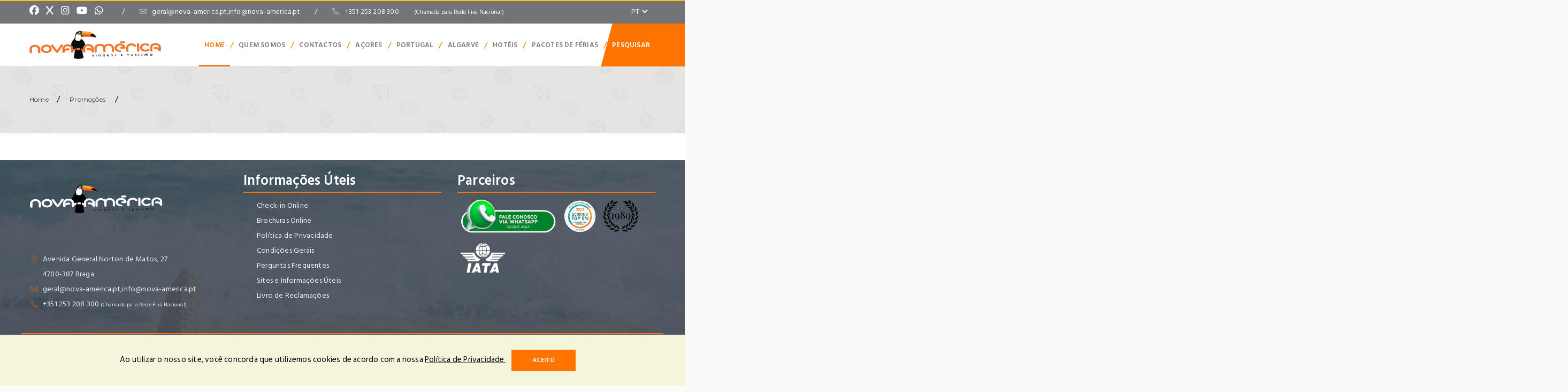

--- FILE ---
content_type: text/html
request_url: https://www.nova-america.pt/detail_bf_view.php?id=4613150
body_size: 7623
content:





<!DOCTYPE html>
<html lang="PT">
  <head>
    <title>Nova América - Viagens e Turismo</title>
    <meta name="viewport" content="width=device-width, initial-scale=1.0, minimum-scale=1.0">
      <meta charset="iso-8859-1">
    <meta name="author" content="Optigest" />
    <meta name="subject" content="optigest, optiweb, portal, website, online, viagens" />
    <meta name="Description" content="A Agência de Viagens Nova América está implantada em Braga desde 1989 e é membro da IATA (International Air Transport Association) desde março de 1991. Os proprietários, movidos pela vocação empresarial, vieram "revolucionar" o mercado de Agência de Viagens com o lema principal: O CLIENTE ACIMA DE TUDO.
A Nova América é, neste momento, uma das agências mais conhecidas na região de Braga. Consolidada em Braga, partiu, sempre com enorme empenho e profissionalismo, para a conquista de todo o país." />
    <meta name="Classification" content="optigest, optiweb, portal, website, online, viagens" />
    <meta name="Keywords" content="nova america viagens e turismo, férias, promoções, portugal, viagens, agência de viagens" />
    	 <meta name="robots" content="noindex, nofollow">
	    <meta name="Geography" content="Portugal" />
    <meta name="Language" content="Portuguese" />
    <meta HTTP-EQUIV="Expires" content="never" />
    <meta name="Copyright" content="Optigest" />
    <meta name="Designer" content="Optigest" />
    <meta name="Publisher" content="Optigest" />
    <meta name="distribution" content="Global" />
    <meta name="country" content="Portugal" />

    
  	<link rel="stylesheet" href="https://www.nova-america.pt/css/reset.css">
    <link rel="stylesheet" href="https://www.nova-america.pt/css/bootstrap.css">
    <!--<link rel="stylesheet" href="https://www.nova-america.pt/css/font-awesome.css">-->
    <link rel="stylesheet" href="https://www.nova-america.pt/css/owl.carousel.css">
    <link rel="stylesheet" href="https://www.nova-america.pt/css/jquery.fancybox.css">
    <link rel="stylesheet" href="https://www.nova-america.pt/fonts/fi/flaticon.css">
    <link rel="stylesheet" href="https://www.nova-america.pt/css/flexslider.css">
    <link rel="stylesheet" href="https://www.nova-america.pt/css/main.css?v2=2026-01-23">
    <link rel="stylesheet" href="https://www.nova-america.pt/css/indent.css">
    <link rel="stylesheet" href="https://www.nova-america.pt/rs-plugin/css/settings.css">
    <link rel="stylesheet" href="https://www.nova-america.pt/rs-plugin/css/layers.css">
    <link rel="stylesheet" href="https://www.nova-america.pt/rs-plugin/css/navigation.css">
    
    <link rel="stylesheet" type="text/css" href="https://www.nova-america.pt/htl_w2m/includes/style.css">
    <link rel="stylesheet" type="text/css" href="https://www.nova-america.pt/htl_vt/includes/style.css">
    <link href='https://fonts.googleapis.com/css?family=Sonsie+One' rel='stylesheet' type='text/css'>
    <link href='https://fonts.googleapis.com/css?family=Rokkitt:400,700' rel='stylesheet' type='text/css'>
    <link href='https://fonts.googleapis.com/css?family=Lato' rel='stylesheet' type='text/css'>
    <link href="https://fonts.googleapis.com/css?family=Open+Sans:300,400,700" rel="stylesheet">
    
    <link href="/www_themes/theme397/theme397.css?v1=2026-01-23" rel="stylesheet" type="text/css" />
        <link rel="shortcut icon" href="/www_themes/theme397/favicon.ico" />
        
        
   
    
    <style type="text/css">
    body,td,th {
	font-family: "Hind Siliguri", sans-serif;
}
    </style>

  <!--<script src="https://www.youtube.com/player_api"></script>-->
    <script type="text/javascript" src="https://www.nova-america.pt/js/jquery.min.js"></script>
    <script type="text/javascript" src="https://www.nova-america.pt/js/jquery-ui.min.js"></script>
    <script type="text/javascript" src="https://www.nova-america.pt/js/bootstrap.js"></script>
    <script type="text/javascript" src="https://www.nova-america.pt/js/owl.carousel.js"></script>
    <script type="text/javascript" src="https://www.nova-america.pt/js/jquery.sticky.js"></script>
    <script type="text/javascript" src="https://www.nova-america.pt/js/TweenMax.min.js"></script>
    <script type="text/javascript" src="https://www.nova-america.pt/js/cws_parallax.js"></script>
    <script type="text/javascript" src="https://www.nova-america.pt/js/jquery.fancybox.pack.js"></script>
    <script type="text/javascript" src="https://www.nova-america.pt/js/jquery.fancybox-media.js"></script>
    <script type="text/javascript" src="https://www.nova-america.pt/js/isotope.pkgd.min.js"></script>
    <script type="text/javascript" src="https://www.nova-america.pt/js/imagesloaded.pkgd.min.js"></script>
    <script type="text/javascript" src="https://www.nova-america.pt/js/masonry.pkgd.min.js"></script>
    <script type="text/javascript" src="https://www.nova-america.pt/rs-plugin/js/jquery.themepunch.tools.min.js"></script>
    <script type="text/javascript" src="https://www.nova-america.pt/rs-plugin/js/jquery.themepunch.revolution.min.js"></script>
    <script type="text/javascript" src="https://www.nova-america.pt/rs-plugin/js/extensions/revolution.extension.slideanims.min.js"></script>
    <script type="text/javascript" src="https://www.nova-america.pt/rs-plugin/js/extensions/revolution.extension.layeranimation.min.js"></script>
    <script type="text/javascript" src="https://www.nova-america.pt/rs-plugin/js/extensions/revolution.extension.navigation.min.js"></script>
    <script type="text/javascript" src="https://www.nova-america.pt/rs-plugin/js/extensions/revolution.extension.parallax.min.js"></script>
    <script type="text/javascript" src="https://www.nova-america.pt/rs-plugin/js/extensions/revolution.extension.video.min.js"></script>
    <script type="text/javascript" src="https://www.nova-america.pt/rs-plugin/js/extensions/revolution.extension.actions.min.js"></script>
    <script type="text/javascript" src="https://www.nova-america.pt/rs-plugin/js/extensions/revolution.extension.kenburn.min.js"></script>
    <script type="text/javascript" src="https://www.nova-america.pt/rs-plugin/js/extensions/revolution.extension.migration.min.js"></script>
    <script type="text/javascript" src="https://www.nova-america.pt/js/jquery.validate.min.js"></script>
    <script type="text/javascript" src="https://www.nova-america.pt/js/jquery.form.min.js"></script>
    <script type="text/javascript" src="https://www.nova-america.pt/js/script.js"></script>
	<script type="text/javascript" src="https://www.nova-america.pt/js/bg-video/cws_self_vimeo_bg.js"></script>
    <script type="text/javascript" src="https://www.nova-america.pt/js/bg-video/jquery.vimeo.api.min.js"></script>
    <script type="text/javascript" src="https://www.nova-america.pt/js/bg-video/cws_YT_bg.js"></script>
<!--    <script type="text/javascript" src="js/jquery.tweet.js"></script>-->
    <script type="text/javascript" src="https://www.nova-america.pt/js/jquery.scrollTo.min.js"></script>
    <script type="text/javascript" src="https://www.nova-america.pt/js/jquery.flexslider.js"></script>
<!--    <script type="text/javascript" src="tuner/js/colorpicker.js"></script>
    <script type="text/javascript" src="tuner/js/scripts.js"></script>
    <script type="text/javascript" src="https://www.nova-america.pt/js/retina.min.js"></script>-->

  <script src="/www_includes/jQuery_New/jquery-cookie.js"></script>
   <link rel="stylesheet" href="https://www.nova-america.pt/fontawesome6.7/fontawesome.css">
 <link rel="stylesheet" href="https://www.nova-america.pt/fontawesome6.7/regular.css">
 <link rel="stylesheet" href="https://www.nova-america.pt/fontawesome6.7/brands.css">

 <link rel="stylesheet" href="https://www.nova-america.pt/fontawesome6.7/solid.css">
<!-- CAPTCHA -->
<script src="https://www.google.com/recaptcha/api.js?render=6Lerm5cUAAAAAJyDwoCF4PFGgHWnvIWu2o1n1VSe"></script>
 
    
<!--GOOGLE ANALYTICS-->
<script>
  (function(i,s,o,g,r,a,m){i['GoogleAnalyticsObject']=r;i[r]=i[r]||function(){
  (i[r].q=i[r].q||[]).push(arguments)},i[r].l=1*new Date();a=s.createElement(o),
  m=s.getElementsByTagName(o)[0];a.async=1;a.src=g;m.parentNode.insertBefore(a,m)
  })(window,document,'script','//www.google-analytics.com/analytics.js','ga');

  ga('create', 'UA-73523106-1', 'auto');
  ga('send', 'pageview');

</script>    
 <!--REDES SOCIAIS-->
     
    
    <div id="fb-root"></div>
  <script>(function(d, s, id) {
var js, fjs = d.getElementsByTagName(s)[0];
if (d.getElementById(id)) return;
js = d.createElement(s); js.id = id;
js.src = "https://connect.facebook.net/pt_PT/sdk.js#xfbml=1&version=v3.0";
fjs.parentNode.insertBefore(js, fjs);
}(document, 'script', 'facebook-jssdk'));</script>

  </head>
  <body>
	  	  <style>
	  .partnerlogos .fa {
	  font-size: 14px;}</style>
  
    <!-- LOADER -->
    <div id="loading" class="load-div" style="display:none;">
        <div class="loader"></div>
    </div>
  
      <a id="intro" data-toggle="modal" style="display:none" href="inline_content/pag_ini_dest_intro.php" data-target="#modal">OK</a> 
    
    <!--Se o dominio estiver inactivo no optitravel (site em manutenção): begin-->
        <!--Se o dominio estiver inactivo no optitravel (site em manutenção): end-->
     <a href="#main_content" class="skip-link">Saltar para a p&aacute;gina principal</a> 
    <!-- header page-->
    <header>
      <div class="site-top-panel">
        <div class="container p-relative">
          <div class="row">
            <div class="col-md-11 col-sm-11">
				
          
              <div class="top-left-wrap">
				  <div class="partnerlogos">
                        <a target="_blank" href="https://www.facebook.com/novaamerica.pt" class="facebook_logo" aria-label="facebook"><i class="cws-social fa-brands fa-facebook"></i></a>
                        <a target="_blank" href="https://x.com/NovaAmerica1989" aria-label="twitter"><i class="cws-social fa-brands fa-x"></i></a>
            	
			            <a target="_blank" href="https://www.instagram.com/novaamericaagviagens/" aria-label="instagram" class="instagram_logo"><i class="cws-social fa-brands fa-instagram"></i></a>
                        <a target="_blank" href="https://www.youtube.com/channel/UCMgC6nVCUUMsaOKNUMV53-w?view_as=subscriber" aria-label="youtube"><i class="cws-social fa-brands fa-youtube"></i></a>
                        <a target="_blank" href="http://api.whatsapp.com/send?1=pt_BR&phone=351939208302&textor%C3%A7amentos%20descontos" class="whatsapp_logo" aria-label="whatsapp">
             <i  class="cws-social fa-brands fa-whatsapp"></i></a>
             <!-- <img src="https://cdn.optigest.net/optiweb/logotipos/whatsapp.png" width="14px" style="margin-top: -5px;  margin-right: 5px;"></a>
            	<style>
                	@media(max-width:780px) {
						footer a img {
							float:none;	
						}
					}
                </style>-->
			        
        </div><span class="slash">/</span>
                <div class="mail-top"><a href="mailto:geral@nova-america.pt,info@nova-america.pt"> <i class="flaticon-suntour-email"></i>geral@nova-america.pt,info@nova-america.pt</a></div>
               
                                  <span class="slash">/</span>
                  <div class="tel-top">
                <a href="tel:+351 253 208 300 "> <i class="flaticon-suntour-phone"></i>+351 253 208 300               <span style="font-size:11px;color:#f1f1f1;">(Chamada para Rede Fixa Nacional)</span>
             
                 </a></div>                    
                               </div>
            </div>
			  
            <div class="col-md-1 col-sm-1 text-right">
              <div class="top-right-wrap">
                <div class="lang-wrap dropdown">
                  <div>
                    <ul>
                      <li><a href="https://www.nova-america.pt/index.php?lang=PT" class="lang-sel icl-en">PT <i class="fa fa-angle-down"></i></a>
                        <ul>
                           							   
							  <li><a href="https://www.nova-america.pt/index.php?lang=ENG">
								ENG								</a></li>
							  							  							  							                          </ul>
                      </li>
                    </ul>
                  </div>
                </div>
              </div>
            </div>
          </div>
        </div>
      </div>
      <!-- Navigation panel-->
      <nav class="main-nav js-stick">
        <div class="full-wrapper relative clearfix container">
          <div class="nav-logo-wrap local-scroll">
          		 
			
            <a class="logo" href="https://www.nova-america.pt/index.php?lang=PT"><img src="/www_themes/theme397/logo.png" alt="Nova América - Viagens e Turismo" /></a>
    		</div>
          <div class="inner-nav desktop-nav">
            <ul class="clearlist">
              <!--<li><a href="index.html" class="mn-has-sub active">Home <i class="fa fa-angle-down button_open"></i></a>
                <ul class="mn-sub">
                  <li><a href="index.html">Standart Slider</a></li>
                  <li class="active"><a href="index-search.html">Main Search</a></li>
                  <li><a href="index-slider.html">Full Slider</a></li>
                  <li><a href="index-video.html">Video Slider</a></li>
                </ul>
              </li>-->
                
              <li id="0" class=""><a href="/index.php?content_id=56920280" target="_SELF">
                Home                </a></li>
                <li class="slash">/</li>
                             
              <li id="1" class=""><a href="/quem-somos" target="">
                Quem Somos                </a></li>
                <li class="slash">/</li>
                             
              <li id="2" class=""><a href="/contactos" target="">
                Contactos                </a></li>
                <li class="slash">/</li>
                             
              <li id="3" class=""><a href="https://www.nova-america.pt/detail_bf.php?form=formbf&pesquisa=&cat=A%E7ores&ordem= " target="_blank">
                Açores                </a></li>
                <li class="slash">/</li>
                             
              <li id="4" class=""><a href="https://www.nova-america.pt/detail_bf.php?form=formbf&pesquisa=&cat=Portugal&ordem= " target="_blank">
                Portugal                </a></li>
                <li class="slash">/</li>
                             
              <li id="5" class=""><a href="https://www.nova-america.pt/detail_bf.php?form=formbf&pesquisa=algarve&cat=&ordem= " target="_blank">
                Algarve                </a></li>
                <li class="slash">/</li>
                             
              <li id="6" class=""><a href="/detail_iframe.php?mod=HTL_BEDS&content_id=4" target="_SELF">
                Hotéis                </a></li>
                <li class="slash">/</li>
                             
              <li id="7" class=""><a href="/detail_bf.php?content_id=1" target="">
                PACOTES DE FÉRIAS                </a></li>
                <li class="slash">/</li>
                                     
              <!-- Search-->
              <li class="search"><a href="#" class="mn-has-sub">Pesquisar</a>
                <ul class="search-sub">

                  <li>
                    <div class="container">
                      <div class="mn-wrap">
                        <form method="get" class="form" name="form1" action="detail_bf.php">
                         <input type="hidden" name="form" value="formbf">
                          <div class="search-wrap">
                            <input type="text" name="pesquisa" placeholder="Para onde quer viajar?" class="form-control search-field"><i class="flaticon-suntour-search search-icon"></i>
                          </div>
                          <div class="close-button"><span>Pesquisar</span></div>
                        </form>
                      </div>
                     
                    </div>
                  </li>
                </ul>
              </li>
            </ul>
          </div>
        </div>
      </nav>
    </header>
   <main id="main_content"></main> 
    <script>
    $(document).ready(function(e) {
        $('.close-button').click(function(e) {
            $(this).closest('.form').submit();
        });

	var url = 'detail_bf_view.php';
	var flag_modal = 'NO';
	var flag_modal_index = 'YES';
	
	if(url=='index.php' && flag_modal=='YES' && flag_modal_index=='YES'){
    	$('#intro').trigger('click');
	}
	
	function checkIFHomeMenuExitst(){
		
		var home_flag = false;
		$('.inner-nav').find('ul').find('li').each(function(index, element) {
            
			var str = $(this).find('a').attr('href');
			
			if ( typeof str !== 'undefined' ) {
			
				if (str.indexOf("index.php") >= 0){
					home_flag = true;
				}
			
			}
			
			
        });
		
		
		return home_flag;
	}
	

    
	function setMenuSelected(){
	
		var menu_selected = sessionStorage.getItem("menuSelected");
		
		if(menu_selected != null && menu_selected != ''){
			
			$('.inner-nav').find('ul').find('li').each(function(index, element) {
				
				$(this).removeClass('active');
				
				if($(this).attr('id') == menu_selected){
					
					$(this).addClass('active');	
				}
			});
		
		}else if(checkIFHomeMenuExitst()){
			$('.inner-nav').find('ul').find('li:first').addClass('active');
		}
		
	}
	
	
	setMenuSelected();
	
	$('.inner-nav').find('ul').find('li').click(function(e) {
		
			var menu_key = $(this).attr('id');			
			sessionStorage.setItem("menuSelected", menu_key);
		
    });
	
	$('.logo').click(function(e) {
		
        e.preventDefault();
		
		var menu_key = $(this).attr('id');			
		var menu = "";
		
		if(checkIFHomeMenuExitst()){
			
			menu = "menu-item-"+$('.inner-nav').find('li:first').attr('id');
			
		}
			
		sessionStorage.setItem("menuSelected", menu);    
		setMenuSelected();
		window.location = 'index.php';
	});
			
});
</script>
   <style>
#ui-datepicker-div {
	background-color: #fff;
	width: 310px;	
	}
.title-section {
	font-size: 22px;
}
.div-titulo {
	margin-bottom: 25px;
}
.mb-25 {
	margin-bottom: 15px;
}
.div-grey-promo p {
font-size: 18px;
margin-top: 5px;	
}
.div-grey-promo .fa {
color:#ffc107;	
}
.breadcrumbs .breadcrumbs-item > a, .breadcrumbs h2 {
	color:#404040;
}
</style>
<div class="content-body">
  <section style="background-color:#e6e3e3;background-image: url(img/pattern5.png); color:#000" class="breadcrumbs">
    <div class="container">
      <div class="text-left breadcrumbs-item"> <a href="index.php">Home</a><i>/</i><a href="detail_bf.php">
        Promo&ccedil;&otilde;es        </a><i>/</i><a href="detail_bf_more.php?cat=" class="">
                </a>
        <h1 style="color: #484848 !important">
                  </h1>
      </div>
    </div>
  </section>
  <div class="content-body">
    <section class="page-section pt-0 pb-50">
          </section>
  </div>
</div>
<!-- footer-->
<footer style="background-image: url('img/footer.jpg')" class="footer footer-fixed">
  <div class="container">
    <div class="row">
      <div class="col-md-4 col-sm-4 mb-sm-30">
        <div class="logo-soc">
          <div class="footer-logo"> <a class="logo" href="https://www.nova-america.pt/index.php?lang=PT"><img src="/www_themes/theme397/logo_footer.png" alt="Nova América - Viagens e Turismo" /></a> 
        <!-- <p class="color-g2" style="font-size:12px;">
                   A Agência de Viagens Nova América está implantada em Braga desde 1989 e é membro da IATA (International Air Transport Association) desde março de 1991. Os proprietários, movidos pela vocação empresarial, vieram "revolucionar" o mercado de Agência de Viagens com o lema principal: O CLIENTE ACIMA DE TUDO.
A Nova América é, neste momento, uma das agências mais conhecidas na região de Braga. Consolidada em Braga, partiu, sempre com enorme empenho e profissionalismo, para a conquista de todo o país.          
                  </p>--> 
		                <div class="clearfix"></div>
        <br>
         <ul class="icon">
			           <li>  <i class="flaticon-suntour-map"></i> Avenida General Norton de Matos, 27 <br>4700-387 Braga</li>
			                 <li> <a href="mailto:geral@nova-america.pt,info@nova-america.pt">geral@nova-america.pt,info@nova-america.pt<i class="flaticon-suntour-email"></i></a></li>
                                <li> <a href="tel:+351 253 208 300 ">+351 253 208 300 <i class="flaticon-suntour-phone"></i></a>
               <span style="font-size:10px">(Chamada para Rede Fixa Nacional)</span>
                 </li>
                                                  </ul>        </div></div>  
       
      </div>
      <div class="col-md-4 col-sm-4" style="margin-bottom:20px;">
        <div class="widget-footer">
          <h4>Informa&ccedil;&otilde;es &Uacute;teis</h4>
          <ul>
                        <li><a href="/checkin-online" target="">
              Check-in Online              </a></li>
                        <li><a href="/brochuras-online" target="">
              Brochuras Online              </a></li>
                        <li><a href="/politica-privacidade" target="">
              Política de Privacidade              </a></li>
                        <li><a href="/condicoes-gerais" target="_SELF">
              Condições Gerais              </a></li>
                        <li><a href="/perguntas-frequentes" target="_SELF">
              Perguntas Frequentes              </a></li>
                        <li><a href="/sites-infos-uteis" target="_SELF">
              Sites e Informações Úteis              </a></li>
                        <li><a href="https://www.livroreclamacoes.pt/inicio " target="_blank">
              Livro de Reclamações              </a></li>
                      </ul>
        </div>
      </div>
      <div class="col-md-4 col-sm-4">
        <div class="widget-footer">
          <h4>Parceiros</h4>
          <ul class="logos-parceiros">
            				
            <li><a href="http://api.whatsapp.com/send?1=pt_BR&phone=351939208302&textor%C3%A7amentos%20descontos" target="_blank"><img src="https://cdn.optigest.net/optiweb/logotipos/whatsapp_new.png" alt="whatsapp " /></a></li>
                       				
            <li><a href="" target="_blank"><img src="https://cdn.optigest.net/optiweb/logotipos/NOVA_AMeRICA_Selo_TOP5_2022.png" alt="selo top 5" /></a></li>
                       				
            <li><a href="" target="_blank"><img src="https://cdn.optigest.net/optiweb/logotipos/nova_america_1989.png" alt="desde 1989" /></a></li>
                                                                                   				
            <li><a href="http://www.iata.org/worldwide/europe/portugal/Pages/index.aspx" target="_blank"><img src="https://cdn.optigest.net/optiweb/logotipos/iata.png" alt="iata" /></a></li>
                                 </ul>
        </div>
      </div>
      <div class="clearfix"></div>
      <br>
      <div class=" col-md-12 lei">
        Em cumprimento da lei n&ordm; 144/2015 informamos que para a resolu&ccedil;&atilde;o de conflitos de consumo deve ser contactada a comiss&atilde;o arbitral do Turismo de Portugal <a target='_blank' href='http://www.turismodeportugal.pt'>www.turismodeportugal.pt</a>               </div>
      
    </div>
  </div>
  <div class="copyright">
    <div class="container">
      <div class="row partnertravel-footer">
      
        <div class="col-sm-9 partnerdiv">
          <p>Nova Am&eacute;rica - Viagens e Turismo | RNAVT N&ordm; 1985 | &copy; 2024 Todos os Direitos Reservados | Powered by <a href="http://www.optigest.net" target="_blank">OPTIGEST</a></p>
        </div>
        <div class="col-md-3 text-right partnerlogos">
          <div class="">
                        <a target="_blank" href="https://www.facebook.com/novaamerica.pt" class="facebook_logo" aria-label="facebook"><i class="cws-social fa-brands fa-facebook"></i></a>
                        <a target="_blank" href="https://x.com/NovaAmerica1989" aria-label="twitter"><i class="cws-social fa-brands fa-x"></i></a>
            	
			            <a target="_blank" href="https://www.instagram.com/novaamericaagviagens/" aria-label="instagram" class="instagram_logo"><i class="cws-social fa-brands fa-instagram"></i></a>
                        <a target="_blank" href="https://www.youtube.com/channel/UCMgC6nVCUUMsaOKNUMV53-w?view_as=subscriber" aria-label="youtube"><i class="cws-social fa-brands fa-youtube"></i></a>
                        <a target="_blank" href="http://api.whatsapp.com/send?1=pt_BR&phone=351939208302&textor%C3%A7amentos%20descontos" class="whatsapp_logo" aria-label="whatsapp">
                 <i  class="cws-social fa-brands fa-whatsapp"></i></a>
             <!-- <img src="https://cdn.optigest.net/optiweb/logotipos/whatsapp.png" width="23px" style="float:right;margin-left: 35px;"></a>
            	<style>
                
                	@media(max-width:780px) {
						footer a img {
							float:none;	
						}
					}
                </style>-->
			          </div>
        </div>
      </div>
    </div>
  </div>
  <!-- end copyright--> 
  <!-- scroll top--> 
</footer>
<div id="scroll-top"><i class="fa fa-angle-up"></i></div>

<div class="modal fade" id="modal" tabindex="-1" role="dialog" aria-labelledby="myModalLabel">
  <div class="modal-dialog modal-lg">
    <div class="modal-content"> </div>
  </div>
</div>

<!-- modal W2M DYN-->
<div class="modal fade" id="modalHotel" tabindex="-1" role="dialog" aria-labelledby="ModalLabelHotel">
  <div class="modal-dialog modal-lg">
    <div class="modal-content"> </div>
  </div>
</div>

<!--MODAL HOTEL-->
<div class="modal fade" id="modalHotelW2M" tabindex="-1" role="dialog" aria-labelledby="myModalLabel">
  <div class="modal-dialog" role="document">
    <div class="modal-content">
      
    </div>
  </div>
</div>
<!-- MODAL MAPA-->
<div class="modal fade" id="modalMapa" tabindex="-1" role="dialog" aria-labelledby="myModalLabel">
  <div class="modal-dialog" role="document">
    <div class="modal-content">
      
    </div>
  </div>
</div>

<!-- ! footer--> 
<!-- news popup-->
<!--<div class="news-popup">
  <div class="news-popup-wrap"> <i class="close-button flaticon-close"></i>
    <div class="row">
      <div class="col-sm-6"><img src="pic/news-popup.jpg" data-at2x="pic/news-popup@2x.jpg" alt></div>
      <div class="col-sm-6">
        <div class="news-content">
          <div class="news-title">
            <h2>Newsletter</h2>
          </div>
          <form method="get" action="#" class="newsletter contact-form">
            <label class="mb-0">
              <input type="text" placeholder="Enter Your Email ..." value="" name="email" class="newsletter-field mb-0">
            </label>
            <button type="submit" class="newsletter-submit cws-button alt">Submit</button>
          </form>
          <div class="checkbox-wrap">
            <div class="checkbox">
              <input id="checkbox40" type="checkbox" value="None" name="check">
              <label for="checkbox40">Dont Show This Message Again</label>
            </div>
          </div>
          <div class="social-wrap"><a href="#" class="cws-social flaticon-social-4"></a><a href="#" class="cws-social flaticon-social"></a><a href="#" class="cws-social flaticon-social-3"></a><a href="#" class="cws-social flaticon-social-1"></a><a href="#" class="cws-social flaticon-social-network"></a></div>
        </div>
      </div>
    </div>
  </div>
</div>-->
<!-- ! news popup--> 

<!-- COOKIES -->

<div class="alert alert-dismissible text-center cookiealert" role="alert" style="z-index:9999999">
  <div class="cookiealert-container">
     Ao utilizar o nosso site, voc&ecirc; concorda que utilizemos cookies de acordo com a nossa    <a id="privacy_link" href="" target="_blank">
    Pol&iacute;tica de Privacidade    </a>
    <button type="button" class="cws-button small alt acceptcookies" aria-label="Close">
    Aceito    </button>
  </div>
</div>

<link rel="stylesheet" href="/www_includes/cookies/cookiealert.css">
<script src="/www_includes/cookies/cookiealert-standalone.js"></script>

<script>
    $(document).ready(function(e) {
        
		$('#privacy_link').attr('href','detail_1.php?content_id=56920290');
			function validateEmail(email){
				var email_RegExp = "^[_a-z0-9-]+(\.[_a-z0-9-]+)*@[a-z0-9-]+(\.[a-z0-9-]+)*(\.[a-z]{2,3})$";
				if(email != "" && !email.match(email_RegExp)) {
					return false;
				}else{
					return true;	
				}	
			}
    });
</script> 
<!-- /COOKIES -->

</body>
</html>

<div id="fb-root"></div>
<script>(function(d, s, id) {
  var js, fjs = d.getElementsByTagName(s)[0];
  if (d.getElementById(id)) return;
  js = d.createElement(s); js.id = id;
  js.src = "//connect.facebook.net/pt_PT/sdk.js#xfbml=1&version=v2.0";
  fjs.parentNode.insertBefore(js, fjs);
}(document, 'script', 'facebook-jssdk'));
</script> 
<!--<script src="https://apis.google.com/js/platform.js" async defer>
  {lang: 'pt-PT'}
</script> -->
<script>
$(document).ready(function(e) {
    setDatePickerPt();
	setDatePickerEng();
	
	$('.modal').on('hidden.bs.modal', function(e){ 
        $(this).removeData();
    });

	function setDatePickerPt(){
	
		var lang = "PT";
		
		if(lang == "PT"){
			
			$.datepicker.regional['pt'] = {
				monthNames: ["Janeiro","Fevereiro","Março","Abril","Maio","Junho","Julho","Agosto","Setembro","Outubro","Novembro","Dezembro"],
				monthNamesShort: ["Jan","Fev","Mar","Abr","Mai","Jun","Jul","Ago","Set","Out","Nov","Dez"],
				dayNames: ["Domingo","Segunda","Terça","Quarta","Quinta","Sexta","Sábado"],
				dayNamesShort: ["Dom","Seg","Ter","Qua","Qui","Sex","Sáb"],
				dayNamesMin: ["D","S","T","Q","Q","S","S"]
			}
		
			$.datepicker.setDefaults($.datepicker.regional['pt']);
		
		}	
	}
	
	function setDatePickerEng(){
	
		var lang = "PT";
		
		if(lang == "ENG"){
			$.datepicker.regional['eng'] = {
				closeText: 'Done',
				prevText: 'Prev',
				nextText: 'Next',
				currentText: 'Today',
				monthNames: ['January','February','March','April','May','June','July','August','September','October','November','December'],
				monthNamesShort: ['Jan', 'Feb', 'Mar', 'Apr', 'May', 'Jun','Jul', 'Aug', 'Sep', 'Oct', 'Nov', 'Dec'],
				dayNames: ['Sunday', 'Monday', 'Tuesday', 'Wednesday', 'Thursday', 'Friday', 'Saturday'],
				dayNamesShort: ['Sun', 'Mon', 'Tue', 'Wed', 'Thu', 'Fri', 'Sat'],
				dayNamesMin: ['Su','Mo','Tu','We','Th','Fr','Sa'],
			};
			$.datepicker.setDefaults($.datepicker.regional['eng']);
		}
	
	}
    
    // Sete viagens
        
});
</script>
<script type="text/javascript">

$(document).ready(function(e) {
	
	$('.pesquisar').click(function(e) {
		e.preventDefault();
		
		if(!detail_bf_view_validate()) {
			return false;
		} else {
        grecaptcha.ready(function() {
			grecaptcha.execute('6Lerm5cUAAAAAJyDwoCF4PFGgHWnvIWu2o1n1VSe', {action: 'homepage'})
			.then(function(token) {
				
				var recaptchaResponse = document.getElementById("g-recaptcha-response");
				recaptchaResponse.value = token;
				document.getElementById('frm_bf').submit();
			});
			
		});
		
		}
    });
  

});

	/*Função Para Garantir Apenas Números nos Inputs*/
	function isNumberKey(evt){
		 var charCode = (evt.which) ? evt.which : evt.keyCode
		 return !(charCode > 31 && (charCode < 48 || charCode > 57));
	}
	
	/*Função Para Garantir Apenas Texto nos Inputs*/
	function textonly(e){
		 var code;
		 if (!e) var e = window.event;
		 if (e.keyCode) code = e.keyCode;
		 else if (e.which) code = e.which;
		 var character = String.fromCharCode(code);
		 var AllowRegex  = /^[\ba-zA-Z\s-]$/;
		 if (AllowRegex.test(character)) return true;    
		 return false;
	}
	
	function detail_bf_view_validate() {
		var tel = document.getElementById("form_tel");
		var email = document.getElementById("form_email");
		
		var emailReg = new RegExp(/^(("[\w-\s]+")|([\w-]+(?:\.[\w-]+)*)|("[\w-\s]+")([\w-]+(?:\.[\w-]+)*))(@((?:[\w-]+\.)*\w[\w-]{0,66})\.([a-z]{2,6}(?:\.[a-z]{2})?)$)|(@\[?((25[0-5]\.|2[0-4][0-9]\.|1[0-9]{2}\.|[0-9]{1,2}\.))((25[0-5]|2[0-4][0-9]|1[0-9]{2}|[0-9]{1,2})\.){2}(25[0-5]|2[0-4][0-9]|1[0-9]{2}|[0-9]{1,2})\]?$)/i);
		
		if (email.value == '') { 
			alert('Por favor insira um e-mail válido.');
			return false;
		} else if (email.value.length < 6 || email.value.search('@') < 0) {
			alert('Por favor insira um e-mail válido.');
			return false;
		} else if (!emailReg.test(email.value)) {
			alert('Por favor insira um e-mail válido.');
			return false;
		} else if (tel.value == '') {
			alert('Por favor insira um contacto telefónico válido.'); 
			return false;
		} else if (tel.value.length < 9 || !isFinite(tel.value)) {
			alert('Por favor insira um contacto telefónico válido.'); 
			return false;
		} else {
			document.getElementById('hidden_send').value = 'send';
			//document.getElementById('frm_bf').submit();
			return true;
		}
	}
	
	
	
</script>

--- FILE ---
content_type: text/html; charset=utf-8
request_url: https://www.google.com/recaptcha/api2/anchor?ar=1&k=6Lerm5cUAAAAAJyDwoCF4PFGgHWnvIWu2o1n1VSe&co=aHR0cHM6Ly93d3cubm92YS1hbWVyaWNhLnB0OjQ0Mw..&hl=en&v=PoyoqOPhxBO7pBk68S4YbpHZ&size=invisible&anchor-ms=20000&execute-ms=30000&cb=6msfhf4ukp95
body_size: 48809
content:
<!DOCTYPE HTML><html dir="ltr" lang="en"><head><meta http-equiv="Content-Type" content="text/html; charset=UTF-8">
<meta http-equiv="X-UA-Compatible" content="IE=edge">
<title>reCAPTCHA</title>
<style type="text/css">
/* cyrillic-ext */
@font-face {
  font-family: 'Roboto';
  font-style: normal;
  font-weight: 400;
  font-stretch: 100%;
  src: url(//fonts.gstatic.com/s/roboto/v48/KFO7CnqEu92Fr1ME7kSn66aGLdTylUAMa3GUBHMdazTgWw.woff2) format('woff2');
  unicode-range: U+0460-052F, U+1C80-1C8A, U+20B4, U+2DE0-2DFF, U+A640-A69F, U+FE2E-FE2F;
}
/* cyrillic */
@font-face {
  font-family: 'Roboto';
  font-style: normal;
  font-weight: 400;
  font-stretch: 100%;
  src: url(//fonts.gstatic.com/s/roboto/v48/KFO7CnqEu92Fr1ME7kSn66aGLdTylUAMa3iUBHMdazTgWw.woff2) format('woff2');
  unicode-range: U+0301, U+0400-045F, U+0490-0491, U+04B0-04B1, U+2116;
}
/* greek-ext */
@font-face {
  font-family: 'Roboto';
  font-style: normal;
  font-weight: 400;
  font-stretch: 100%;
  src: url(//fonts.gstatic.com/s/roboto/v48/KFO7CnqEu92Fr1ME7kSn66aGLdTylUAMa3CUBHMdazTgWw.woff2) format('woff2');
  unicode-range: U+1F00-1FFF;
}
/* greek */
@font-face {
  font-family: 'Roboto';
  font-style: normal;
  font-weight: 400;
  font-stretch: 100%;
  src: url(//fonts.gstatic.com/s/roboto/v48/KFO7CnqEu92Fr1ME7kSn66aGLdTylUAMa3-UBHMdazTgWw.woff2) format('woff2');
  unicode-range: U+0370-0377, U+037A-037F, U+0384-038A, U+038C, U+038E-03A1, U+03A3-03FF;
}
/* math */
@font-face {
  font-family: 'Roboto';
  font-style: normal;
  font-weight: 400;
  font-stretch: 100%;
  src: url(//fonts.gstatic.com/s/roboto/v48/KFO7CnqEu92Fr1ME7kSn66aGLdTylUAMawCUBHMdazTgWw.woff2) format('woff2');
  unicode-range: U+0302-0303, U+0305, U+0307-0308, U+0310, U+0312, U+0315, U+031A, U+0326-0327, U+032C, U+032F-0330, U+0332-0333, U+0338, U+033A, U+0346, U+034D, U+0391-03A1, U+03A3-03A9, U+03B1-03C9, U+03D1, U+03D5-03D6, U+03F0-03F1, U+03F4-03F5, U+2016-2017, U+2034-2038, U+203C, U+2040, U+2043, U+2047, U+2050, U+2057, U+205F, U+2070-2071, U+2074-208E, U+2090-209C, U+20D0-20DC, U+20E1, U+20E5-20EF, U+2100-2112, U+2114-2115, U+2117-2121, U+2123-214F, U+2190, U+2192, U+2194-21AE, U+21B0-21E5, U+21F1-21F2, U+21F4-2211, U+2213-2214, U+2216-22FF, U+2308-230B, U+2310, U+2319, U+231C-2321, U+2336-237A, U+237C, U+2395, U+239B-23B7, U+23D0, U+23DC-23E1, U+2474-2475, U+25AF, U+25B3, U+25B7, U+25BD, U+25C1, U+25CA, U+25CC, U+25FB, U+266D-266F, U+27C0-27FF, U+2900-2AFF, U+2B0E-2B11, U+2B30-2B4C, U+2BFE, U+3030, U+FF5B, U+FF5D, U+1D400-1D7FF, U+1EE00-1EEFF;
}
/* symbols */
@font-face {
  font-family: 'Roboto';
  font-style: normal;
  font-weight: 400;
  font-stretch: 100%;
  src: url(//fonts.gstatic.com/s/roboto/v48/KFO7CnqEu92Fr1ME7kSn66aGLdTylUAMaxKUBHMdazTgWw.woff2) format('woff2');
  unicode-range: U+0001-000C, U+000E-001F, U+007F-009F, U+20DD-20E0, U+20E2-20E4, U+2150-218F, U+2190, U+2192, U+2194-2199, U+21AF, U+21E6-21F0, U+21F3, U+2218-2219, U+2299, U+22C4-22C6, U+2300-243F, U+2440-244A, U+2460-24FF, U+25A0-27BF, U+2800-28FF, U+2921-2922, U+2981, U+29BF, U+29EB, U+2B00-2BFF, U+4DC0-4DFF, U+FFF9-FFFB, U+10140-1018E, U+10190-1019C, U+101A0, U+101D0-101FD, U+102E0-102FB, U+10E60-10E7E, U+1D2C0-1D2D3, U+1D2E0-1D37F, U+1F000-1F0FF, U+1F100-1F1AD, U+1F1E6-1F1FF, U+1F30D-1F30F, U+1F315, U+1F31C, U+1F31E, U+1F320-1F32C, U+1F336, U+1F378, U+1F37D, U+1F382, U+1F393-1F39F, U+1F3A7-1F3A8, U+1F3AC-1F3AF, U+1F3C2, U+1F3C4-1F3C6, U+1F3CA-1F3CE, U+1F3D4-1F3E0, U+1F3ED, U+1F3F1-1F3F3, U+1F3F5-1F3F7, U+1F408, U+1F415, U+1F41F, U+1F426, U+1F43F, U+1F441-1F442, U+1F444, U+1F446-1F449, U+1F44C-1F44E, U+1F453, U+1F46A, U+1F47D, U+1F4A3, U+1F4B0, U+1F4B3, U+1F4B9, U+1F4BB, U+1F4BF, U+1F4C8-1F4CB, U+1F4D6, U+1F4DA, U+1F4DF, U+1F4E3-1F4E6, U+1F4EA-1F4ED, U+1F4F7, U+1F4F9-1F4FB, U+1F4FD-1F4FE, U+1F503, U+1F507-1F50B, U+1F50D, U+1F512-1F513, U+1F53E-1F54A, U+1F54F-1F5FA, U+1F610, U+1F650-1F67F, U+1F687, U+1F68D, U+1F691, U+1F694, U+1F698, U+1F6AD, U+1F6B2, U+1F6B9-1F6BA, U+1F6BC, U+1F6C6-1F6CF, U+1F6D3-1F6D7, U+1F6E0-1F6EA, U+1F6F0-1F6F3, U+1F6F7-1F6FC, U+1F700-1F7FF, U+1F800-1F80B, U+1F810-1F847, U+1F850-1F859, U+1F860-1F887, U+1F890-1F8AD, U+1F8B0-1F8BB, U+1F8C0-1F8C1, U+1F900-1F90B, U+1F93B, U+1F946, U+1F984, U+1F996, U+1F9E9, U+1FA00-1FA6F, U+1FA70-1FA7C, U+1FA80-1FA89, U+1FA8F-1FAC6, U+1FACE-1FADC, U+1FADF-1FAE9, U+1FAF0-1FAF8, U+1FB00-1FBFF;
}
/* vietnamese */
@font-face {
  font-family: 'Roboto';
  font-style: normal;
  font-weight: 400;
  font-stretch: 100%;
  src: url(//fonts.gstatic.com/s/roboto/v48/KFO7CnqEu92Fr1ME7kSn66aGLdTylUAMa3OUBHMdazTgWw.woff2) format('woff2');
  unicode-range: U+0102-0103, U+0110-0111, U+0128-0129, U+0168-0169, U+01A0-01A1, U+01AF-01B0, U+0300-0301, U+0303-0304, U+0308-0309, U+0323, U+0329, U+1EA0-1EF9, U+20AB;
}
/* latin-ext */
@font-face {
  font-family: 'Roboto';
  font-style: normal;
  font-weight: 400;
  font-stretch: 100%;
  src: url(//fonts.gstatic.com/s/roboto/v48/KFO7CnqEu92Fr1ME7kSn66aGLdTylUAMa3KUBHMdazTgWw.woff2) format('woff2');
  unicode-range: U+0100-02BA, U+02BD-02C5, U+02C7-02CC, U+02CE-02D7, U+02DD-02FF, U+0304, U+0308, U+0329, U+1D00-1DBF, U+1E00-1E9F, U+1EF2-1EFF, U+2020, U+20A0-20AB, U+20AD-20C0, U+2113, U+2C60-2C7F, U+A720-A7FF;
}
/* latin */
@font-face {
  font-family: 'Roboto';
  font-style: normal;
  font-weight: 400;
  font-stretch: 100%;
  src: url(//fonts.gstatic.com/s/roboto/v48/KFO7CnqEu92Fr1ME7kSn66aGLdTylUAMa3yUBHMdazQ.woff2) format('woff2');
  unicode-range: U+0000-00FF, U+0131, U+0152-0153, U+02BB-02BC, U+02C6, U+02DA, U+02DC, U+0304, U+0308, U+0329, U+2000-206F, U+20AC, U+2122, U+2191, U+2193, U+2212, U+2215, U+FEFF, U+FFFD;
}
/* cyrillic-ext */
@font-face {
  font-family: 'Roboto';
  font-style: normal;
  font-weight: 500;
  font-stretch: 100%;
  src: url(//fonts.gstatic.com/s/roboto/v48/KFO7CnqEu92Fr1ME7kSn66aGLdTylUAMa3GUBHMdazTgWw.woff2) format('woff2');
  unicode-range: U+0460-052F, U+1C80-1C8A, U+20B4, U+2DE0-2DFF, U+A640-A69F, U+FE2E-FE2F;
}
/* cyrillic */
@font-face {
  font-family: 'Roboto';
  font-style: normal;
  font-weight: 500;
  font-stretch: 100%;
  src: url(//fonts.gstatic.com/s/roboto/v48/KFO7CnqEu92Fr1ME7kSn66aGLdTylUAMa3iUBHMdazTgWw.woff2) format('woff2');
  unicode-range: U+0301, U+0400-045F, U+0490-0491, U+04B0-04B1, U+2116;
}
/* greek-ext */
@font-face {
  font-family: 'Roboto';
  font-style: normal;
  font-weight: 500;
  font-stretch: 100%;
  src: url(//fonts.gstatic.com/s/roboto/v48/KFO7CnqEu92Fr1ME7kSn66aGLdTylUAMa3CUBHMdazTgWw.woff2) format('woff2');
  unicode-range: U+1F00-1FFF;
}
/* greek */
@font-face {
  font-family: 'Roboto';
  font-style: normal;
  font-weight: 500;
  font-stretch: 100%;
  src: url(//fonts.gstatic.com/s/roboto/v48/KFO7CnqEu92Fr1ME7kSn66aGLdTylUAMa3-UBHMdazTgWw.woff2) format('woff2');
  unicode-range: U+0370-0377, U+037A-037F, U+0384-038A, U+038C, U+038E-03A1, U+03A3-03FF;
}
/* math */
@font-face {
  font-family: 'Roboto';
  font-style: normal;
  font-weight: 500;
  font-stretch: 100%;
  src: url(//fonts.gstatic.com/s/roboto/v48/KFO7CnqEu92Fr1ME7kSn66aGLdTylUAMawCUBHMdazTgWw.woff2) format('woff2');
  unicode-range: U+0302-0303, U+0305, U+0307-0308, U+0310, U+0312, U+0315, U+031A, U+0326-0327, U+032C, U+032F-0330, U+0332-0333, U+0338, U+033A, U+0346, U+034D, U+0391-03A1, U+03A3-03A9, U+03B1-03C9, U+03D1, U+03D5-03D6, U+03F0-03F1, U+03F4-03F5, U+2016-2017, U+2034-2038, U+203C, U+2040, U+2043, U+2047, U+2050, U+2057, U+205F, U+2070-2071, U+2074-208E, U+2090-209C, U+20D0-20DC, U+20E1, U+20E5-20EF, U+2100-2112, U+2114-2115, U+2117-2121, U+2123-214F, U+2190, U+2192, U+2194-21AE, U+21B0-21E5, U+21F1-21F2, U+21F4-2211, U+2213-2214, U+2216-22FF, U+2308-230B, U+2310, U+2319, U+231C-2321, U+2336-237A, U+237C, U+2395, U+239B-23B7, U+23D0, U+23DC-23E1, U+2474-2475, U+25AF, U+25B3, U+25B7, U+25BD, U+25C1, U+25CA, U+25CC, U+25FB, U+266D-266F, U+27C0-27FF, U+2900-2AFF, U+2B0E-2B11, U+2B30-2B4C, U+2BFE, U+3030, U+FF5B, U+FF5D, U+1D400-1D7FF, U+1EE00-1EEFF;
}
/* symbols */
@font-face {
  font-family: 'Roboto';
  font-style: normal;
  font-weight: 500;
  font-stretch: 100%;
  src: url(//fonts.gstatic.com/s/roboto/v48/KFO7CnqEu92Fr1ME7kSn66aGLdTylUAMaxKUBHMdazTgWw.woff2) format('woff2');
  unicode-range: U+0001-000C, U+000E-001F, U+007F-009F, U+20DD-20E0, U+20E2-20E4, U+2150-218F, U+2190, U+2192, U+2194-2199, U+21AF, U+21E6-21F0, U+21F3, U+2218-2219, U+2299, U+22C4-22C6, U+2300-243F, U+2440-244A, U+2460-24FF, U+25A0-27BF, U+2800-28FF, U+2921-2922, U+2981, U+29BF, U+29EB, U+2B00-2BFF, U+4DC0-4DFF, U+FFF9-FFFB, U+10140-1018E, U+10190-1019C, U+101A0, U+101D0-101FD, U+102E0-102FB, U+10E60-10E7E, U+1D2C0-1D2D3, U+1D2E0-1D37F, U+1F000-1F0FF, U+1F100-1F1AD, U+1F1E6-1F1FF, U+1F30D-1F30F, U+1F315, U+1F31C, U+1F31E, U+1F320-1F32C, U+1F336, U+1F378, U+1F37D, U+1F382, U+1F393-1F39F, U+1F3A7-1F3A8, U+1F3AC-1F3AF, U+1F3C2, U+1F3C4-1F3C6, U+1F3CA-1F3CE, U+1F3D4-1F3E0, U+1F3ED, U+1F3F1-1F3F3, U+1F3F5-1F3F7, U+1F408, U+1F415, U+1F41F, U+1F426, U+1F43F, U+1F441-1F442, U+1F444, U+1F446-1F449, U+1F44C-1F44E, U+1F453, U+1F46A, U+1F47D, U+1F4A3, U+1F4B0, U+1F4B3, U+1F4B9, U+1F4BB, U+1F4BF, U+1F4C8-1F4CB, U+1F4D6, U+1F4DA, U+1F4DF, U+1F4E3-1F4E6, U+1F4EA-1F4ED, U+1F4F7, U+1F4F9-1F4FB, U+1F4FD-1F4FE, U+1F503, U+1F507-1F50B, U+1F50D, U+1F512-1F513, U+1F53E-1F54A, U+1F54F-1F5FA, U+1F610, U+1F650-1F67F, U+1F687, U+1F68D, U+1F691, U+1F694, U+1F698, U+1F6AD, U+1F6B2, U+1F6B9-1F6BA, U+1F6BC, U+1F6C6-1F6CF, U+1F6D3-1F6D7, U+1F6E0-1F6EA, U+1F6F0-1F6F3, U+1F6F7-1F6FC, U+1F700-1F7FF, U+1F800-1F80B, U+1F810-1F847, U+1F850-1F859, U+1F860-1F887, U+1F890-1F8AD, U+1F8B0-1F8BB, U+1F8C0-1F8C1, U+1F900-1F90B, U+1F93B, U+1F946, U+1F984, U+1F996, U+1F9E9, U+1FA00-1FA6F, U+1FA70-1FA7C, U+1FA80-1FA89, U+1FA8F-1FAC6, U+1FACE-1FADC, U+1FADF-1FAE9, U+1FAF0-1FAF8, U+1FB00-1FBFF;
}
/* vietnamese */
@font-face {
  font-family: 'Roboto';
  font-style: normal;
  font-weight: 500;
  font-stretch: 100%;
  src: url(//fonts.gstatic.com/s/roboto/v48/KFO7CnqEu92Fr1ME7kSn66aGLdTylUAMa3OUBHMdazTgWw.woff2) format('woff2');
  unicode-range: U+0102-0103, U+0110-0111, U+0128-0129, U+0168-0169, U+01A0-01A1, U+01AF-01B0, U+0300-0301, U+0303-0304, U+0308-0309, U+0323, U+0329, U+1EA0-1EF9, U+20AB;
}
/* latin-ext */
@font-face {
  font-family: 'Roboto';
  font-style: normal;
  font-weight: 500;
  font-stretch: 100%;
  src: url(//fonts.gstatic.com/s/roboto/v48/KFO7CnqEu92Fr1ME7kSn66aGLdTylUAMa3KUBHMdazTgWw.woff2) format('woff2');
  unicode-range: U+0100-02BA, U+02BD-02C5, U+02C7-02CC, U+02CE-02D7, U+02DD-02FF, U+0304, U+0308, U+0329, U+1D00-1DBF, U+1E00-1E9F, U+1EF2-1EFF, U+2020, U+20A0-20AB, U+20AD-20C0, U+2113, U+2C60-2C7F, U+A720-A7FF;
}
/* latin */
@font-face {
  font-family: 'Roboto';
  font-style: normal;
  font-weight: 500;
  font-stretch: 100%;
  src: url(//fonts.gstatic.com/s/roboto/v48/KFO7CnqEu92Fr1ME7kSn66aGLdTylUAMa3yUBHMdazQ.woff2) format('woff2');
  unicode-range: U+0000-00FF, U+0131, U+0152-0153, U+02BB-02BC, U+02C6, U+02DA, U+02DC, U+0304, U+0308, U+0329, U+2000-206F, U+20AC, U+2122, U+2191, U+2193, U+2212, U+2215, U+FEFF, U+FFFD;
}
/* cyrillic-ext */
@font-face {
  font-family: 'Roboto';
  font-style: normal;
  font-weight: 900;
  font-stretch: 100%;
  src: url(//fonts.gstatic.com/s/roboto/v48/KFO7CnqEu92Fr1ME7kSn66aGLdTylUAMa3GUBHMdazTgWw.woff2) format('woff2');
  unicode-range: U+0460-052F, U+1C80-1C8A, U+20B4, U+2DE0-2DFF, U+A640-A69F, U+FE2E-FE2F;
}
/* cyrillic */
@font-face {
  font-family: 'Roboto';
  font-style: normal;
  font-weight: 900;
  font-stretch: 100%;
  src: url(//fonts.gstatic.com/s/roboto/v48/KFO7CnqEu92Fr1ME7kSn66aGLdTylUAMa3iUBHMdazTgWw.woff2) format('woff2');
  unicode-range: U+0301, U+0400-045F, U+0490-0491, U+04B0-04B1, U+2116;
}
/* greek-ext */
@font-face {
  font-family: 'Roboto';
  font-style: normal;
  font-weight: 900;
  font-stretch: 100%;
  src: url(//fonts.gstatic.com/s/roboto/v48/KFO7CnqEu92Fr1ME7kSn66aGLdTylUAMa3CUBHMdazTgWw.woff2) format('woff2');
  unicode-range: U+1F00-1FFF;
}
/* greek */
@font-face {
  font-family: 'Roboto';
  font-style: normal;
  font-weight: 900;
  font-stretch: 100%;
  src: url(//fonts.gstatic.com/s/roboto/v48/KFO7CnqEu92Fr1ME7kSn66aGLdTylUAMa3-UBHMdazTgWw.woff2) format('woff2');
  unicode-range: U+0370-0377, U+037A-037F, U+0384-038A, U+038C, U+038E-03A1, U+03A3-03FF;
}
/* math */
@font-face {
  font-family: 'Roboto';
  font-style: normal;
  font-weight: 900;
  font-stretch: 100%;
  src: url(//fonts.gstatic.com/s/roboto/v48/KFO7CnqEu92Fr1ME7kSn66aGLdTylUAMawCUBHMdazTgWw.woff2) format('woff2');
  unicode-range: U+0302-0303, U+0305, U+0307-0308, U+0310, U+0312, U+0315, U+031A, U+0326-0327, U+032C, U+032F-0330, U+0332-0333, U+0338, U+033A, U+0346, U+034D, U+0391-03A1, U+03A3-03A9, U+03B1-03C9, U+03D1, U+03D5-03D6, U+03F0-03F1, U+03F4-03F5, U+2016-2017, U+2034-2038, U+203C, U+2040, U+2043, U+2047, U+2050, U+2057, U+205F, U+2070-2071, U+2074-208E, U+2090-209C, U+20D0-20DC, U+20E1, U+20E5-20EF, U+2100-2112, U+2114-2115, U+2117-2121, U+2123-214F, U+2190, U+2192, U+2194-21AE, U+21B0-21E5, U+21F1-21F2, U+21F4-2211, U+2213-2214, U+2216-22FF, U+2308-230B, U+2310, U+2319, U+231C-2321, U+2336-237A, U+237C, U+2395, U+239B-23B7, U+23D0, U+23DC-23E1, U+2474-2475, U+25AF, U+25B3, U+25B7, U+25BD, U+25C1, U+25CA, U+25CC, U+25FB, U+266D-266F, U+27C0-27FF, U+2900-2AFF, U+2B0E-2B11, U+2B30-2B4C, U+2BFE, U+3030, U+FF5B, U+FF5D, U+1D400-1D7FF, U+1EE00-1EEFF;
}
/* symbols */
@font-face {
  font-family: 'Roboto';
  font-style: normal;
  font-weight: 900;
  font-stretch: 100%;
  src: url(//fonts.gstatic.com/s/roboto/v48/KFO7CnqEu92Fr1ME7kSn66aGLdTylUAMaxKUBHMdazTgWw.woff2) format('woff2');
  unicode-range: U+0001-000C, U+000E-001F, U+007F-009F, U+20DD-20E0, U+20E2-20E4, U+2150-218F, U+2190, U+2192, U+2194-2199, U+21AF, U+21E6-21F0, U+21F3, U+2218-2219, U+2299, U+22C4-22C6, U+2300-243F, U+2440-244A, U+2460-24FF, U+25A0-27BF, U+2800-28FF, U+2921-2922, U+2981, U+29BF, U+29EB, U+2B00-2BFF, U+4DC0-4DFF, U+FFF9-FFFB, U+10140-1018E, U+10190-1019C, U+101A0, U+101D0-101FD, U+102E0-102FB, U+10E60-10E7E, U+1D2C0-1D2D3, U+1D2E0-1D37F, U+1F000-1F0FF, U+1F100-1F1AD, U+1F1E6-1F1FF, U+1F30D-1F30F, U+1F315, U+1F31C, U+1F31E, U+1F320-1F32C, U+1F336, U+1F378, U+1F37D, U+1F382, U+1F393-1F39F, U+1F3A7-1F3A8, U+1F3AC-1F3AF, U+1F3C2, U+1F3C4-1F3C6, U+1F3CA-1F3CE, U+1F3D4-1F3E0, U+1F3ED, U+1F3F1-1F3F3, U+1F3F5-1F3F7, U+1F408, U+1F415, U+1F41F, U+1F426, U+1F43F, U+1F441-1F442, U+1F444, U+1F446-1F449, U+1F44C-1F44E, U+1F453, U+1F46A, U+1F47D, U+1F4A3, U+1F4B0, U+1F4B3, U+1F4B9, U+1F4BB, U+1F4BF, U+1F4C8-1F4CB, U+1F4D6, U+1F4DA, U+1F4DF, U+1F4E3-1F4E6, U+1F4EA-1F4ED, U+1F4F7, U+1F4F9-1F4FB, U+1F4FD-1F4FE, U+1F503, U+1F507-1F50B, U+1F50D, U+1F512-1F513, U+1F53E-1F54A, U+1F54F-1F5FA, U+1F610, U+1F650-1F67F, U+1F687, U+1F68D, U+1F691, U+1F694, U+1F698, U+1F6AD, U+1F6B2, U+1F6B9-1F6BA, U+1F6BC, U+1F6C6-1F6CF, U+1F6D3-1F6D7, U+1F6E0-1F6EA, U+1F6F0-1F6F3, U+1F6F7-1F6FC, U+1F700-1F7FF, U+1F800-1F80B, U+1F810-1F847, U+1F850-1F859, U+1F860-1F887, U+1F890-1F8AD, U+1F8B0-1F8BB, U+1F8C0-1F8C1, U+1F900-1F90B, U+1F93B, U+1F946, U+1F984, U+1F996, U+1F9E9, U+1FA00-1FA6F, U+1FA70-1FA7C, U+1FA80-1FA89, U+1FA8F-1FAC6, U+1FACE-1FADC, U+1FADF-1FAE9, U+1FAF0-1FAF8, U+1FB00-1FBFF;
}
/* vietnamese */
@font-face {
  font-family: 'Roboto';
  font-style: normal;
  font-weight: 900;
  font-stretch: 100%;
  src: url(//fonts.gstatic.com/s/roboto/v48/KFO7CnqEu92Fr1ME7kSn66aGLdTylUAMa3OUBHMdazTgWw.woff2) format('woff2');
  unicode-range: U+0102-0103, U+0110-0111, U+0128-0129, U+0168-0169, U+01A0-01A1, U+01AF-01B0, U+0300-0301, U+0303-0304, U+0308-0309, U+0323, U+0329, U+1EA0-1EF9, U+20AB;
}
/* latin-ext */
@font-face {
  font-family: 'Roboto';
  font-style: normal;
  font-weight: 900;
  font-stretch: 100%;
  src: url(//fonts.gstatic.com/s/roboto/v48/KFO7CnqEu92Fr1ME7kSn66aGLdTylUAMa3KUBHMdazTgWw.woff2) format('woff2');
  unicode-range: U+0100-02BA, U+02BD-02C5, U+02C7-02CC, U+02CE-02D7, U+02DD-02FF, U+0304, U+0308, U+0329, U+1D00-1DBF, U+1E00-1E9F, U+1EF2-1EFF, U+2020, U+20A0-20AB, U+20AD-20C0, U+2113, U+2C60-2C7F, U+A720-A7FF;
}
/* latin */
@font-face {
  font-family: 'Roboto';
  font-style: normal;
  font-weight: 900;
  font-stretch: 100%;
  src: url(//fonts.gstatic.com/s/roboto/v48/KFO7CnqEu92Fr1ME7kSn66aGLdTylUAMa3yUBHMdazQ.woff2) format('woff2');
  unicode-range: U+0000-00FF, U+0131, U+0152-0153, U+02BB-02BC, U+02C6, U+02DA, U+02DC, U+0304, U+0308, U+0329, U+2000-206F, U+20AC, U+2122, U+2191, U+2193, U+2212, U+2215, U+FEFF, U+FFFD;
}

</style>
<link rel="stylesheet" type="text/css" href="https://www.gstatic.com/recaptcha/releases/PoyoqOPhxBO7pBk68S4YbpHZ/styles__ltr.css">
<script nonce="j65tMLjZ4oMINGX5pPRIOA" type="text/javascript">window['__recaptcha_api'] = 'https://www.google.com/recaptcha/api2/';</script>
<script type="text/javascript" src="https://www.gstatic.com/recaptcha/releases/PoyoqOPhxBO7pBk68S4YbpHZ/recaptcha__en.js" nonce="j65tMLjZ4oMINGX5pPRIOA">
      
    </script></head>
<body><div id="rc-anchor-alert" class="rc-anchor-alert"></div>
<input type="hidden" id="recaptcha-token" value="[base64]">
<script type="text/javascript" nonce="j65tMLjZ4oMINGX5pPRIOA">
      recaptcha.anchor.Main.init("[\x22ainput\x22,[\x22bgdata\x22,\x22\x22,\[base64]/[base64]/[base64]/ZyhXLGgpOnEoW04sMjEsbF0sVywwKSxoKSxmYWxzZSxmYWxzZSl9Y2F0Y2goayl7RygzNTgsVyk/[base64]/[base64]/[base64]/[base64]/[base64]/[base64]/[base64]/bmV3IEJbT10oRFswXSk6dz09Mj9uZXcgQltPXShEWzBdLERbMV0pOnc9PTM/bmV3IEJbT10oRFswXSxEWzFdLERbMl0pOnc9PTQ/[base64]/[base64]/[base64]/[base64]/[base64]\\u003d\x22,\[base64]\\u003d\\u003d\x22,\x22fcKsYRvCo1BbwoTDni/CpVrDvSQnwqzDgMKgwo7DiEtWXsOSw7gLMwwhwr9Jw6wiK8O2w7MYwqcWIEBFwo5JQ8Kew4bDksOXw6gyJsObw5/[base64]/CkFTCgBDCm2NlPl3DucKiwpDDrcOGMCvCgCDCncOvw4jDtCTDpsOVw49xXwHChllMNkLCp8K0ZHp8w5zCusK+XHFEUcKhQlXDgcKGc0/[base64]/CksKbw61Ew4h1w7BmTm3DoHzDhsKHb8O2w5kEw7DDt07Dg8OhKHE5GsOaK8K8H0bCsMOPCgAfOsOGwp5OHGzDgklHwosaa8K+BXQ3w4/[base64]/CpjDClMOBbsO1QArCg8Kqwr3CmWMSwoJpw7sBJsKkwosgWiTCuVYsbwdSQMK7wrvCtSliaEQfwo/Cq8KQXcOrwoDDvXHDn0bCtMOEwrc6WTtqw704GsKeG8OCw57DkkgqccK/w4UQRMOOwpTDjS7Dg3LCg3cqVMOQw6Ycwqt1woRifn3CvMOGR3kOPsK3fmYEwoQLOFrCgcK2woFPb8OgwqQ/[base64]/DqsOBw6bCrXBFw7PDo8KbFzQ2c8OOF8OswpzDgTjCl8KIwrfCkcOxM8OeYcKfLcOkw4nCs3vDozJVwqbDtnJRFQVGwogQQVULwoHCoGrDscKJI8Ofb8OiI8OGwpLDi8KiXcOHwpDCksOkUMOZw5jDpsKpCBbDqCnDg1fDhw5IJ1swwonDqzLCqcO/[base64]/CkGvDtiEMw54FYcOQeMK5w4YCYMKqwq/CgcKMw7JRLWvDvcKdPm1eD8O5XsOiEgfCiWnCgsKIw7taB0jCkVZ4woQrSMOdLWcqwqPDq8OBdMKZwpDCrVhBL8K7AXwfbcOsVGHDgsKINHPDlMKNwotuacKHw4zDisO3Pls/YzvDp0gaZsKCdijDksORwpjCicOWJ8KPw4ZvTcKGYcKEW0cFCHrDkApGw4UGwoDDjMORMcO5MMO2AGEpXTbCtX0YwpbDtzTDrBlEDlolw5YmfcKfw4IARgrClcKDVcK+csKeK8OJS1F+TjvCpmLDh8OOVsK0XcOfw4/ChTzCuMKlYgY7IEbCpcKjVTUgE0IlE8KTw6zDuBfCnxvDiTwjwqEawpfDuAXCsjFLV8Olw5bDm2HDhsK2GB/CuRtOwpjDjsO5wotPwoYacMOJwrLDusO0D0pVRRPCng8GwronwrZjQ8Kdw7XDocO+w60mw5IKZwowZWzCjcK9Cw7DocOIe8KkfxzCrcK1w47DiMO6O8Orwp8sciQ+woPDncOoenjCoMO8w7fCrcO8wrQFGcK0SnwJNERZLMOOWMKGQcOsdADCqB/DvMOqw4tWZwzDrcO9w7nDkhR8c8Oswpdew4hLw5siwpXCulMzbgrDu3HDq8OrYcOywqtnwqLDnsOYwqrClcONBHVCVFHDonwbwr/DjgMFesOZNcKhw4/DmcOXwoTDtcK0wpEMUcOZwpfCrMKUccKfw4wqZ8KVw57Ch8O2ZMKLIAfCvw3DqMOEw6x4VmgCWcK8w7DClcKYwrBTw5UTw5N7wqp/wqgWw4AJK8K4A3swwqvCgsOxwqvCocKZPxwywp3CqcOuw7EaSDTCk8OrwocSZsK8Tj9aDMKQBCc1w7RhDsKpUTRtJcKIwq1ZPcKUdBLCsm0Bw61nwofDjMO/[base64]/Dh8OLSHrDvUxywqTCjVo3LWgvB8KjKsKxQjVyw6TDpnxuw6fCgTZTJcKSdCjClMOlwogWwoxywpMnw4/CpcKGwoXDj13CgkJJw65wasOrdXLDocONCsOtXTbDqlovw4nDizvCj8Ozw4/[base64]/DslhvCMKHH8KBwq3DtGLCuzp3JH3DvUEiw6Fjwqo8w6DCjkbDosOvFx/DrcOXwq9mHsKYwqjDv0jCjcKRwqY7w5lfQ8O/[base64]/cwXCpcKzw4zDrsKkw7JzwoZdYgfCmTjDgz9UwqfDtjQKB2nCql1FFT8Pw5TDj8Kfw4Ryw5zCpcOTEcO4PsKUIMKFIxMLwo/DvSrDhyLDoinDtXPCtMK9OsO/eX8iC0BPOMOqw7tBw49GcMKnwrTDlWMPGH8iw73CiRBUX2zCmHVlw7TCmF0OUMKzbcKrw4LDt1wPw5g0w5/DjMKCwrrCjwERwo9tw6dAwrLDmRIBw40hDHoewr08CsOpw6nDq0Exw5gyPcObw5HCh8OqwpbCvGZ6bn8JGB/CisK9fRvDlDRMRMOWJ8OvwqA0w5DDtMO2Wkt9Z8KhfcOPdcKxw4kXwpPDjMOoJ8K/KMOww490cwdqw5cIwqhzdmYBDmLCjcKgaW3DqcK4wo/CuxjDk8KNwrDDnBI5Vjwpw6/DlcONSmIEw5FuNy4MXxjDti4iwpLCsMOaHkIlbz0TwqTCgQ/Cm1jCr8OCw5bDsipSw51Iw7IWL8Oxw6TDuGUjwp0JBXtKw5gmM8OHFAnCoy48w6o5w5LDjExqGzh2wr4IBsO8JVpkc8KPAMKwZXZUwrvCpsKqwq1Mf1vCpwbDplHDkXNoKDvClSjCgMKgKsOtwq8dbm4aw707PiPCryB/XQwPJgZIAi0swpVxw5B0w6wMD8KCKcOpKE7CkC4JAyrCssKrwpLCl8OSw65JXMOKCmHCrnnDhH1qwoROAsOtXisww5sGwp/Dh8ORwodQbFA9w4cvWH/Dj8KrbzA+QwliTnhoaDd7wp1awpPCoCYYw4sBw78sw7AlwqNPwp4Jwq0xwoDDnizCv0RDw5bCnR5uL0VHfkBnwoo8LkoDZnrCjMOLw6rDjGfDlHrDnTHCh3EPCWVUZMOEwobDjhtCf8Oaw4RawqTCv8O8w7dawqV/OcOTYcKWfyfCl8K0w7JaC8OTw7JKwpLDmSjDhMKwDxjCsBAGQAvCusO4UcOow7Q/[base64]/CjFtiOGDCtcOgFx1xwpw4wocpaTrDjE7Dr8Kfw6N/[base64]/DuCMqGQzClcKIw5pOJcKhTQNYw58/[base64]/DncKDM8OBw4fDpChzN8OFXA3Dgg3CsRoFw7J0PMOJWsO6w4nCkz3ChHkYFsO6w7VUM8Onw4DDm8K9wrxFF3lJwqDCn8OQbCx0UxnCpUkdKcOkL8KZK3NWw7vDmynCpMKjVcOJcMK8J8O1ecKUJcOLwphLwrVfJ0PDqwE4Hl/DoBPDnCQJwpcQDy1tXDBeNAnCg8KAa8OUDMKMw5LDojrCuiXDvMO3wpTDh3Jow6vCo8Okw6wqNMKbZMOPwqjCvz7CjErDlD0qb8KvY2vDkU1UEcKLwqoXwq9cT8KMTApmw5rClzNBcSI+woDDjsKRDWzCjsOJwr/[base64]/CgQHDo8OVwqDDrcKIwq8WwqFQw5JdUsOgwrBtwoDDvcKYw7orw7LCucKVesOeacKnIsOpKSsHwpocwr9XOcOZwqICTVjDp8KdYsONbAzCtsK/worDpnrDrsKTw4I3w4kfwr4owoXCu3RkfcKhfWAhGMK+w5kpBCJfw4DCnDPDkmYSw5rDpxTDkUrCtl1Tw4E7wqfDnkJwMmzDtkPCnsK7w59Sw7NnM8KYw5fDv1PDhcOWwo17w5/[base64]/w6gEGcOaS0IHwprCl38MBMKSJFXDmG7DgsKAwrPCsXRZbsK1T8KmKifCmMOLPwDCmsOaTUjCpcKOA0nDqcKeYSfCkQnCiRTCg0jDtnfDlWI0wpTCsMK8bsKFw7FmwqlSwrLCpcKDOUBMIwNJwpnDl8K+w6oqwrDClVrDgjclCmTCrsK9UkPDoMKfBx/[base64]/DkcOvwrbDujcsR8OEw5bDncKaw7Erwo9aw59tw6LDhcOgS8K/[base64]/ZjrDgW12w78HTwDCucK0w7HCo8O4Lw0mw5LDtUFqYSzCgMKQwrDCrMOIw6rDlcKTw5nDscO5wp52Q1/CrMKNalN/DcKmw4Rdw5PDv8O/w6/DrWXDisKiwpDChMK5wpAmRsKAL23Ds8KVY8KgbcOYw6vDlzhgwqNtwp8GeMKZAxHDqMKZw4zCtn/Dg8OxwpbChMOWZQ0rw4LCksKawq7Dj09Tw6JRXcKlw7sxAMOawpMgw7x1BFteQQPDtRR+OUJMw709wqrDvMKow5bDkBtkw45swocQPA0HwoLDi8O8RMOrQMKqb8KCKXUiw5BQw6jDsmHDnybCtVgeJsKWwo1yE8O5wqEpwrnDrVfCu1Ahw4rCgsKAwo/DksOHP8OEwqLDlMKjwpRsfsK6WCdsw7XCu8Ohwp3CpyQlKDwrHMKIKl7Ct8OUHybDkMK6w5zDr8K9w4LCjcOcSMOtw5jDvcOqdMOoVcKOwpVRNVnCuGVAa8K/w4PClsKQQcOYdcKjw6BuFh7DvibDoi8fOR1uKSwsYgASwq85w6xVwr7Ci8K/[base64]/wod6ag9GwpMLw70cNnLDt8KhUkcXEX9Pw5bCh8O6FHfCtWHCpjg4UsKYC8KDwrcPw73CuMO/w5rDhMOrw6MtQsKywqcdHMK7w4PCkUHCssO8wrXCvlRsw6nDnn7CjQrDnsO3QSLCsXMbw6/[base64]/[base64]/Cm8K4wod5wo/CrHsGY1A/wqMdw6fDnibCvm5TwrvDowVXDX7Ds3McwoDCrDTCi8K0UTx7BcKnwrLCisK1wrhYEsKiw5DDiAbCtzjCuVgbw5QwYmYEwp1zw6oYwocrLsKWNibDncOABxTDlnzDqyHDgMKkFwM3w4PCssO2egLDm8KMbsKbwpEWU8O9wr4SWm8gUQsCw5LDpMOvXMO6w7PDtcOTV8O/w4ByKcOHIkTCjVvDkFrDm8KWwqTCiBUCw5VGEsKUIsKkDsKAAcOHRRXCm8OUwohlIxDDsVpPw7LCihogw5xtXVNDw5gWw51mw5DCkMKJYsKqCWoHw7IwJsKPwqjCo8OLak7Cj2Ugw5g8w4rDhMOEElDDt8OlNHrDsMKpwqDCjMO7w6bDt8Khb8OLDn/DucKKA8KbwqI7Yj3DjMOGwq0MQMKuwr/CghAmVMOARcOjwqbClsKeTCfCscK5QcKUw6/Dk1fCmDfDrMKNNgQiw7jCq8O/In4dw6NnwocfPMO8wrRga8KHw4TDlRXChx0zOsKHw6/[base64]/[base64]/w7TCmEVNwoZSw6zDnVLDjMOnwp47TMOMNifChXYFXGDDpsKSAsKXw4glckzCiCY2dcOAw6zCjMKfw7DCpsK3wpPCtsKjFjrDocKoKMOiw7XCkjYZUsOWw6rCjMK0wrzCu0XCk8OYNyZPfsKYFMK7cwViY8OpCS/ClcK5LjIawqEvTFB0wq/Co8OPw53DksOqUAEbwrIRwq4nw7HDtRQCwrgowoLCosOrZMKow6/[base64]/Dph5zEHE4w5PDrS0zWnxhIAnCmVZFwp/DpHzCgm/DhcKAwqXCnUUewqITZMOXw6LCoMK9w5bDhG0zw5tmworDisKwF0M/wqrDlcKpwojCu1vDkcKGA0luwrpyQRcNw6/DqTknw41Vw7k/XMKjU1o6wrdUIMKEw7QTCcK1wpDDpMKHwqsVw4bCh8OsRcKbw5zDnsOMO8OsS8Kgw51SwrPCgzhHO2nCjg4rNRvDicKHwrHCh8OLwprCu8KewozCm1A9w4nDv8Kkw5PDiBN1d8OWVD4sZxvDnm/DiGnCpcOuc8OdT0Y1BsOGwpoMU8KtcMObwrgWCMK3wpfDqsK8wr4/R3Y6UXM9wrXDjwwDQsK/ckjClcOBR1HDqQrClMOxw7E+w7jDkMOHwpYDcMKnw6gJwojCo0zCg8OzwrE4aMOtWBrDvsOrRF1FwqEWRGzDisKlw7nDrMOcwrQsZMKnMQcuw7snwphBw7TDqkIqHcO/[base64]/w7QnaiQKw64mw4gsPsKBSXHCrMO5wqTDiAw9NcKRwqs2w55AX8KzOsKBwpFiTT0BDMK3wo3ChS3CjAoJwoJUw5bChsKbw5x6W2XClUdLw4YvwpnDssKWYGkXwp3ClnIWKDIJw4XDrsObacOqw6rDsMOwwq/Dk8KywqVpwrVWNVF5dsOYwp3DkzN3w5/Cs8KDT8Kzw6TDo8OTwr/[base64]/CucKwUHlHw6zDssOfwrVAw7U9w4EECR/[base64]/w7HCrMOSwozDksO3QmrDvC7DnjIMdypaJ0bDv8Olc8KbWsKqIsOjGcODTMOeC8ODw77DsgATSMKzKEFYw6DDnTfCosOxw7XCkibDowgvw6diworCuntZwrvDpcKlw6/DnlnDtFzDjBbCtmUbw7fCkGoQJsKsQ2/Dr8OlH8KYw5/[base64]/DsCUGaMKiw7VQwrDCu8OOaMKCBA/CsjzCgkLCnxMJwo1pwpLDtQpATsOPWcO4dcK/w7x5ZHtrNEDDrsK0Xjk0wqnDgAfCswXCrMKNccK2w7cFwrxrwrMgw4DDlivCnz9QZR48fXrCmzPDiB/[base64]/[base64]/Dq8OaFnkZImcwwqU/wqbDi0zCiHVpw693V3LDmsKLacOZIMKGwq7CrcOOw5zDhgPDmUVNw7nDnsKyw79YYcOqD0vCqcOIXl7DpDkKw5JWwqAGHhHCn3NGwr/[base64]/[base64]/NsKKw6F/[base64]/CpsK/Z8KhfsKoVsOww709EMOUw74dwqtgwqRLZk/DhcKJX8OtUAfDpMKPwqXCnXsCwooZAkkEworChjjCk8Kiw7c9w5R3ECPDvMOte8ORZygGEsO+w6TCtE/DsFzCq8KCXcK7w4Uww5PCvAgVw74kwoTDtMO+cRERw7FvesKGIcOrFTRiw6DDhsKuYwpUwoDCvQoGw6dMMMKQwqs7w61sw5cOKsKOw5oSw4Q1UghqRMO+wpU9wrbCg3MRRkbDjUd6wpHDocODw4Qdwq/CimFDf8OsVsKZd08Gwqkvw4/DqcOWIsKswqQ/w58gV8Ksw5tWfTM7OMKUf8OJw6jDs8OQdcOBaHLCj2xjMn4uYHFnw6jCpMO7EMKvNMO0w5vDizHCoW3CtiJjwr9Hw4TDjk0hMTlMUcKrVDpsw7rColjCvcKLw49Nwp/Cq8Kxw5DDicKww6gmw4PCiHxJwoPCocK/w7LCssOawrvDrSQnwohow4DDhsOQw4zDpx7CisO2w41oLDoTOFDDhGFtR07DlCfDrldddcODw7XDjEHCjlxkLcKcw4ITP8KCHwzCjsKvwo1IBcO5Dg/CqcO4wofDgsOzwo3ClBTCo10AUiIpw6LCqcOjFMKTZhBTMsOvw7V/w5vCk8Oewq/DtcK+wpzDiMKNPXzCjVkLwpF3w4vDgcKdYQPCqi1nwoISw67Dj8Osw5XChWUZwofDkSo8w6RWJV/DqMKPw7LCjcOILCpPc0hgwqrCqsOKE3DDmDl5w4bCqzNCwoLDkcOdR1XDgz/DsGfCpg7CtsKuZ8KswokOLcKJasOZw7oybsKMwrFYHcKIwqhTHA/Dm8KIdcKnw6Nrwp1AMcKLwonDpcOAwrbCg8OmUgBze39rwoc+bH3Dokl9w4DDjEEqbWXDncK/AAQnelXDg8OGw702w6TDqFTDv0rDhhnCmsO3bHsNbE8CG1QcZcKFwqlECS4uD8OHfsOpRsOGw7M1AGsmVHRAwrvCmsKfBXECQwLDtsKTwr0Mw7/DuFd0w6ViBQoDbcO/wqsgJcKjAUtxwrvDp8KbwqQ9woAnw6lyGMOww7DDhMODM8KtOXoOwqXDuMORw7PCom/DvizDo8KcZ8OQPlEEw6zCgcOOwoA2PiJvwrDDiA7CocOqRsO8wqwKVEjCijfCtmRGwp9CHxlMw6RVw4TDhMKaHGLClmHCu8OnRjTChi3DgcO/wq89wqXDtMOvJ0DDu1IPHA/Dh8OCwrvDi8O6wpx5VsOIacK5w4V6JhQ8f8OFwrIow5YBH3JnIW9JIMOjw71AVTcgbGrCnsOWKsOOwqHDtGXCvcKMbCPCoiPCuHJGVcKxw6EMw5HCusKZwp5/w6Z6w4ILPzYXLGMQElfDrsK5cMKhQy0gP8Oxwok4TcOZwoR7LcKsODhEwqVSDMKDwqvDucO3Xj9lwowhw4PCgg/CpcKMw69kIgDChMOgw7XCgQY3PMKfwq7CjUbDl8KlwooUw4Z/[base64]/Dg8K1w7cCDR7CqgIZw455woduKcKew57Cgg8NYMKcw5duwqfDmy3DjMKHH8KCNcOuL2nDriXDv8Ocw57CqDQXZsOOw5nCg8O7NF/CucO/[base64]/CnsKOw7QsasOLwoFVw7DCiTXDpnJxw4jDq8O5wrkGwpRFCsOXwr07I3VYU8KnXjjDszjCmcK1w4FGwoV0wqzDiVjCoDVVe2YnJcOBw4nCmsOqwp1jQXgtw4g+DFDDglIxZWI/[base64]/[base64]/Cr8O6wrLDj8OLXcOQQMOiw4pUK8KKw5N1w5d/wo8fwqdeJsK5w6rCijHCvMKtfms/C8KnwpXCvgNgwodIYcKcGMO0Ow7DgmMXAF3Csgliw4YDXsKPDcKBw4TDtn3ClxrDocKga8OXwr3CvUfChg3Ct2vCiRhBdcOHwrjDny0nwpocw5HCvWkDGHY0CxsawqLDvR7Dq8OvVAzCk8OHRRVawpQhw6lawoFiwr/[base64]/CqUHDi8OnwpIaw7nCtXUzHyzDjnoWKmfDhzQ2w7QBJj3CosObwqbCtS50w5drw7jChcKtwoPCtXTCo8OJwqEJwq/[base64]/[base64]/DjQfDhWbCokXDlUjCunLDo8K9wowHe8KLY3XDlBjCpMOtccO5TXDDk0XCp13Dmz7CmMKlDSBxwqp5wq/DrcKPw4bDgE/[base64]/w4nDk8O2HQkJY8Kyw7/[base64]/wrojYVNiw7PChcO7BkgTJMO2w6c5wpvCp8OoCsO/[base64]/DlsO7w4fCmsK0D0HDp8OmGmvDt8Kow4TCr8KFQmnCnsKuScKmwpMDwozCg8KYYUfCvV1aasKcwqbChinCvkZ/SmbCqsO8fn7DulzCpMOwMgUXOkXDvTbCucKRURbDmhPDg8OwV8O9w7wEw7XDmcOwwpJ4wrLDjTVYwqzClgLCsgTDlcO/[base64]/DsKbw7nDr3dMw4hfUGolwqh/wpkdEnEkGMKBA8Kzw5TDhMKeB3jClChjUDDClRbCnXLCgsK4ZsOTeVbDngxpcMKdwrHDqcK4w6UOeHBPwrMCVwrCh1hpwrJ/w5EvwqPDtlHDnMOWwqXDv17DuXlmw5HDkcK2XcOGE2rDmcKew6R/wpnCiHcpccKdEcO3wrsEw6sAwpczD8KbaAgUwoXDhcKfw6nCjmPDmcKUwoEEw7AScz4EwoUzCDpdL8OAwqTChzLCqsOtX8OHwoZow7fDvRh7w6jDkMKSwrkbGsOSaMOwwqdHwpDCksKOWMKEcQMuw6s6wozCvMOBOcOWwrvCv8Kkwq3CrxAAH8KEw6NBXDRYwonCiz/[base64]/DqxLCuBNYTRVTwphSNMKxw6PCisK7wqnDiMKCw4cBw4ZEw4p4w60Tw6zCigfChcKQDMOtRW9vKMKlwrZCG8OtAQVDQsOtYR/Ckw0KwqVyXcKtN3/CgijCsMOkGMOiw6DDsHvDtDTDljV4OsOCw7nCgEcFZnbCtsKUG8O5w4ovw61yw5/CncKREXg7CmduEsOSWcOSe8O7SsO8DG1vEzR1wokDJsKDYsKUdcOHwpvDn8K3w4kkwrnCmy4Xw64Nw7bDjcKvZ8KPLmE9wqPCuh4EeExMQj0+w4NYR8Onw5fChCLDmkvCsVInMsOlK8Kkw4/DqcKdcDvDnsKSZ1vDjcOnG8OQPRYxJcOywqvDrMK3wrLDun7DscO0LsKJw7nDkMKbSsKqIMKCw4B6Amskw67Cm3rCpcOec1fDk0jCkFEzw4TDsQ5PIMKmwq/Co3rCgA9rw5ohwq/ComPCgjbDoHXDvcKWNsOTw45yfsOnMVHDucOSw43DvVQJGsOswqHDon7Cvm5HH8K7R2/[base64]/w5/CssKIS8Oww71qwrBTw48dJwPCkTIQVgTCjxrClsKMw6LCkEJIXcOZw6nCvsK6fsODw5vCjF5gw4/CpW82w4x/Y8K4C0DCnmRGXsOzI8KWBsKAw7w/wpwQe8Ojw7jDrcKKRkTCmsKNw7PCsMKDw5NXwoU2UWg1wqvDkGgeLcKKWsKNAMO4w6YUbT/[base64]/CuMOJwqPClcOhezNvdcOHw6rDrMK0w7PCpcO3c3vCmHrChcOSZ8KNw4JnwrDCnMOCwplZw65MYTgIw6/CisOmA8OUwpx/[base64]/DocKqC8O0w6RnwrcON8OgQBbConHChGd/w6rCu8KiLybChVkMMWnCq8KtYsOOwpF/[base64]/I8OOwpgQXEHDoX/CkzzDngrDuWlgw6ANfMOWwr8Qw50tTWfCj8OJTcKww6PDln3Dmh0hw7nDhH/Drg/Ct8OCw7XDvhYdIGvCqMOKw6BNwrtdVsKsLnXCucKrwobDhTEuGlbDtcOiw7pzIVDChcO5wqFHw5TDv8KNeXp7GMOgw5tRw6/DvcOcNcOXw5nCsMOIw58ZeX9uwrnCkhfChMKSwqTCucO4L8O2wofDqWxzw57CqXMnwpjClkQWwq4EwqPDm34swpIcw4LCgMOwSj7Dsh7CkC7CsBsrw73DlVLDuxLDrUvCl8KOw4/Cv3YPf8OJwr/DnhFuwoLDlQLCqT/DtsOsf8KgYGnDkcO7w6rDrz3DthUwwoJlwqTDsMKTJsK8Q8ObW8Ovwqsaw5Nowo0fwo4Rw5jCl3fDp8K8wo3DjsO7w7LDp8Ocw6tXDA/DrlNhw5AjasODwpRtCsOwemALwqIJwrRcwp/Dr0PDmSPDnlbDlGs6bV1DD8KbIBvChcOnw7l6CMObX8OVw6TCnTnCqMOQV8Ksw4QLw4RhLRk7wpIWwoUKF8OPSMOQTXI0wojDn8O8wq7ClMKRUcKow7XDlsO8f8K3ABHDtSjDuDTCnmvDqsOTwrnDqsOXwo3CvRFDIQwyf8Kww47DtAVywqFVZwXDlBTDosOgwo/CrhrDm3bCnMKkw53CgcKgw7/DkB0PccO9ZMKdQDDDmiLDs3vDpcOGWRHCkgFTwpJUw53Co8K3AV1GwoQTw5HCmXzDqnfDuhzDhMO8RwrCpVdqMnQqw6tHw6HCjcO0diFZw5xkUFgif1QREQjDhcKkwrHDv2bDqVFCDhBHwo7DvmfDsA7CoMO9Bn/DkMK4YxfCgsKLMD8vVjIyLm9kJmbDvSkTwp9+wqFPOsOyR8ObwqjDghcIEcO5XyHCn8KdwovChMOfwpbDnsO6w7HDm13Du8K3MMOAwqBOw4XDnE/DsE/CuHIcw6MTbcO8EnrDscKww5xUR8K5Nx/Cpg89wqTDjsOMbsOywqduFMK5wqJNX8Kdw6ksM8OaGMO7bnswwrbCv33DqcOgMsOwwobChMK+w5tgw7nClTXCscOMw4LDhUDDgsKiw7BiwpnDqE1Cw6Z9W3zDusKywqLDpQM6Z8OARMKTcRN+OR/DqsKDw5LDnMKqwrZEw5LDkMOqFRAOwo7Cj37CnMKKwrwHEcKAwoPCqMK1LATDp8K3VHHCjwg0wqnDvwYLw4FTwqcBw5I9w4LCm8OKA8Otw6J8bDYeUMOww45mwpMSZRdoMinDtH/ChnMtw6jDoSBvPiAmw7AawovCrsOKb8ONw5XCmcKwFcKnLMOpwpZGw5LDhk8ewq5PwqlPNsOjw5XDmsOPO0HChcOgwppbMMOTwqjCicOOAcOFw7dVQWnCkGI6w4/DkjHDkcOkZcOMCUMkw7jDnw1gw7B5S8OzFWPDuMO6w6YnwrLDsMKDVMOdwqw/KMKfN8ORw7oQw4Z+w6zCisOlwqoDw7vDtMKlwpHDrcOdAsORwrtQfHsSFcO6blzDvXrDvS/[base64]/F8KHw7DCrwZ/[base64]/BnTCsnnClsOew6pHw5hKAcKdw448XTpewoImw7TDp8OywpJZEGfDkcK3D8OfXsKHw6jCmsORORnDtj0HEcK3RcKawqHCindzLAsCP8OhRsKvJ8KAwp9Owo/CmMKBMwjCg8KJwr1jwrk5w5DCsm04w7QdZSp2w7bCjVklA2EZw6PDu3QSaWfDvcO5DTrCmcOrw54Owo4WdsOZXmBlO8OrNWFRw5dpwqQIw6jDp8OQwrwUai5EwoUjBsOQwpXDgVBOd0dVw4wmVG3ClMKuwq18woY5wp/DhcKUw7EIwr5jw4XCtcKbw6/CrBbDpMKfVHI2HFcywo54wrAybsO8w5rDlws4P0/DgMKXwp4ewqkuTcOvw4BlIy3Cvx92w542wqrCmHLDqB8/wp7DkXvCjGLCocOewrF9FR8twq5rP8KobMKiw77CrkXCsTXCnSrDnMOcw6TDmcKKVMOGJ8OVw7pPwr0WGXhiecOqC8OFwok9XklaHH0NQ8KHEFl7awzDtcKRwqFkwpJAJQ/[base64]/ChFDCnD5hw4zChHF/w4nDn1pxw5/[base64]/DoSfDpsK1w4fDnXhxQ8O2S8Ojdk1zDsO+wo4Qwrc5ay7DnsOuTWVUFMOpwoDDhUVSw5VUVyIhVhfDr2XCgMK9w5DDhMOPGgXDrsKGw5DDmMKabS5IBULCrcOHQQfCsAk/w6Bdw4p9GW3CvMOuw75RXUtNBsK7w7xrEsKsw6pIKE5VAjbDl3d6QsO3woU4wozCh1fDuMOBwpNFYMK6fV5ULBQMwrzDpMONcsOuw5bChhNLTSrCozQGwoxmw5TDljxiawZrw5/Cqzg5SHIiFMOMHcO9w7cLw6XDsD3Dk2pjw6DDgQ8Jw4rCqw8BO8O2wpVbw4LDocOpw4TCsMKiHsOxw4PCjmRcw4RWw5BKOMKtDMOEwpAtRsOgwq4ZwrZEG8OTw546PxvCjcOJw5UGw7cnesKUCsO6wpPDhcOhaRJ7cg/CkSDDty7DjsKfRsO/w5TCn8O4HiojQAjCtyYiD3xcHMKFw5kcwrEhR0ceJMO0wq0TdcObwrlabsOkw74nw5fCqwPDpwFMO8KBwovCm8KYw6PDp8Kmw4bDgcKUw5LCo8OHw45Uw6pRF8OoTsKow5dhw4DCowFLAxEOe8OcNGFwXcKUGxjDhwA+bgQkwq/[base64]/Dp8OAw47Dt3FqU3jCsw0owpXDqsO7ExrCscOXV8KZR8O5wqjDrTJuwpDCsXMzNH/Du8K3bHAXNgkCwocCw64wGsOVR8KgJTRZPgTDqsOXQRo3wqkhwrBuNMOhTUU+wrXDrDpow4vCimN8wp/Ck8KUTCdPTS02eR4XwqDDlMOuw7xswrTDmW7Do8KFJ8KVDn3DkMKMVMKPwofCoDPCjcOTQcKcUH7CgRTDs8Oyei3CpHjDtcKxBMKtdHAve3haJ2/CrsK0w5Qswq1BPgg7w6LCgcKOwpXDnMKUw5PCkA0pPMKLFVnDnwRlw5/CnsOdZsODwqXDqyzDosKKwqZWQcK5w7nDjcO2dxU3ZcKQw7nCo3kAUxxrw43CkMK1w4MQIW3CssKww4XDh8K3wrbCnQgGw69tw7PDnQ/CrsOoSVlwCXYzw7RCTsKRw5RFfnPDiMKJwofDilZ7HsKieMK3w7o7w4VIBsKNSUfDiDIiJcOPw5ptwq82akZLwoQ/fkrCgxLDm8Klw5tSMMK8dUbDlcOBw4zCu1vCuMOww4TCocOIRcO6AWzCqsKjw6DCnRcBYUTDvnPDpBDDvcK/[base64]/CpHUVCsKqw4YdFsO7OBsTwpHDvsOmZHVzLMOSNsOew5HCsyXClV8kcHYgwoXCpUbCpknDqS8qDQsfwrbCsEvDnMKHw5s/w5QgRFdCwq0nCz1aCMOjw6tnw6MVw6V+wr7DgsKOwovDoSbCpX7DpMKQSxl6dnzClsKOwozCtUnDpRxTdA3DksO7X8Oqw7djTsOfw6rDrsK+csKYf8Obwrhyw6VAw59gwoXCug/CqgwMUsKtw6V2w741DVFtwq4JwofDhMO9w4jDs0BiYsKsw6nCuG5Wwo/DvsO2VcOhR3rCoifDgSXCrsKuaUHDpsKvW8Oew50YXAw0Wi7Dg8OEbBzDv2kefxRwJXrCr07DocKNPsOmAsKVeWnDtCnCjz/Cs2xPwr41XMOJQcOTw6zCkU0fTnfCucOzAChbwrYuwqk/w6kccC0gwp4MHWzClATCg0JTwpjCl8Kpwr56w77DisOcSHESf8KEdcKuwqlJEsOkw6RBU2Qhw4DCgWgYG8OHH8KbJsOVwp8gVsKCw6nCjxwiGhMOd8OnIMK/w7pKGVTDtlgkNcOzwp/Dk1PDjDJ4woXDmyXCncKYw6rDjEozXlttP8Owwpo+A8Kgwr3Ds8KhwrnDkCQjw5FWLHZxSsOrw6vCpmlpc8KkwqbClV1oQ2/CkTExX8O4EsKsdB/DisOmUMK+wpwAwpHDuSvCjyJrJCNpcX7Dk8OcOGPDnMKYO8K/KklFGMOZw4pEWcOQw4tHw7/DmjfCgsKHZUXCswHCtXbDvcKuw6FZSsKlwpjDlcO3G8Ofw6fDlcOhwo1wwrXDvMOmGAw2w6zDvCYBNynCi8KYC8OfDVoTBMKhSsKMdl4Yw70hJ2zCuw/DvQvCv8K9GcKNAsKqw6o7fmB4wqpBMMORcwEEaS3Cm8KswrZ0MmRbw7pZwrrDsmDDsMOuw7zCoVc1KxEqW3ARw4xSwr1Aw40iHsOfasO1csKreE8GKTjConAHWcO1QxYdwrbCqQ9Ywr/Dik/[base64]/CmMObw5/CkEnDuMK8w6ZsLz3ClBLCgsK3bcKVw4PDiX52w6TDrzcDwonDpVXDi1EhW8OTw5IOw7dOw4bCuMO2w4/CsHBjeR3DrcOuV3FMY8Klw5g6FGfCh8OAwrrDsEFKw7AqfEYZwq82w7LCusKtwq4BwozCisO2wrxzwoU/w69PD3DDqxZ4AxxDwpMuWmgsDcK1wqTCpy95cGwYwqTDm8KcdhF2BX0Hwq/[base64]/Y8ONwqnCnElxwo8tED4xw6jDhkjCsxd3w605w6nCi1rDqjrDksOOw7x1dMOXw47CkTo2JsO0wq0Uw55JbsKqVcKKw5FzbB8owr8qwr4uL25ew60Mw5B7wo0owp4pMR8KbzNbw7EjIg5oEsOtSmfDoXJOC2tbw7VlTcK3UA3DplTCp0ZUTjTDs8KewpI9ZVzCtA/DjTTDksK6IsOJC8KrwoojXcOEVsKzw5F8woDDthgjwq0lE8KHwobDk8OtVcOHXsOnfU7Co8KUR8OYw4Zgw5ZhOmEaVMKrwoPCvzrDs2PDklDDicOEwrF+woIhwp/DuV5MV25ow7hSeQfCrAVCdwfCnkvCo2pWWj8KHEnCsMO5PsOKdcOkw5jCuQPDocKXOMOqw79Jd8OZRU3Cm8KaInRSOMOFAkHCvMO5QmPClsK6w6nDqMKjD8K8EcKadENVJzjDjcO1PzrChMKTw4/[base64]/[base64]\x22],null,[\x22conf\x22,null,\x226Lerm5cUAAAAAJyDwoCF4PFGgHWnvIWu2o1n1VSe\x22,0,null,null,null,0,[21,125,63,73,95,87,41,43,42,83,102,105,109,121],[1017145,507],0,null,null,null,null,0,null,0,null,700,1,null,0,\[base64]/76lBhnEnQkZnOKMAhmv8xEZ\x22,0,0,null,null,1,null,0,1,null,null,null,0],\x22https://www.nova-america.pt:443\x22,null,[3,1,1],null,null,null,1,3600,[\x22https://www.google.com/intl/en/policies/privacy/\x22,\x22https://www.google.com/intl/en/policies/terms/\x22],\x22EHsJ4toFZK2J1HDDTtIMiSUCYfEtKoCPmq0qm4jfLwo\\u003d\x22,1,0,null,1,1769208377195,0,0,[110,212,144],null,[199],\x22RC-ix3-v4Gl7wK2-Q\x22,null,null,null,null,null,\x220dAFcWeA6zRIUZbtYIZFF4GAJhHt0a5-UOTMGLfFjn0r5f6LO1ALbBZHeFwVmH-RWSfa8nKnpvwdJ2DiLztIfeDj8NnANm7n7wyw\x22,1769291177181]");
    </script></body></html>

--- FILE ---
content_type: text/css
request_url: https://www.nova-america.pt/htl_w2m/includes/style.css
body_size: 490
content:
/* CSS Document */
.loader {
	border: 16px solid #f3f3f3; /* Light grey */
	border-top: 16px solid #666; /* Blue */
	border-radius: 50%;
	width: 120px;
	height: 120px;
	margin-bottom: 50px;
	animation: spin 2s linear infinite;
	position: relative;
	top: 50%;
	left: 45%;
	transform: translate(-50%, -50%);
}
 @keyframes spin {
 0% {
transform: rotate(0deg);
}
 100% {
transform: rotate(360deg);
}
}
.ui-autocomplete {
background-color:#fff;	
}
body {
	background-color: #fafafa;
}
.clear {
	clear: both;
}
.floatRight {
	float: right;
}
.floatLeft {
	float: left;
}
.divWhite {
	background-color: #fff;
	min-height: 430px;
	position: relative;
	width: 100%;
	box-shadow: 1px 1px 2px 1px #e5e7e8;
	padding-top: 15px;
}
label {
	font-weight: 500;
	margin-bottom: 0;
	text-transform: uppercase;
	color: #58595b;
	font-size: 12px;
	margin-top: 8px;
}
.textCenter {
	text-align: center;
}
.textRight {
	text-align: right;
}
.bdImage {
	background-position: center;
	background-repeat: no-repeat;
	background-size: cover;
	min-height: 430px;
}
.table-geral {
	background-color: #fff;
}
.table-geral .form-control {
	width: 90%;
}
.row_dinamica h2 {
	border-bottom: 1px solid #000;
	padding-bottom: 5px;
	margin-bottom: 25px;
	display: inline-block;
}
.div-hotel-white {
	background-color: #fff;
	margin-left:50px;
	width:90%;
}

@media(max-width:760px) {
	.div-hotel-white {
	background-color: #fff;
	margin:0 auto;
	width:100%;
}
}

--- FILE ---
content_type: text/css
request_url: https://www.nova-america.pt/www_themes/theme397/theme397.css?v1=2026-01-23
body_size: 842
content:
.bg-main {
background-color: #fbb151;	
}
.call-out-box.with-icon .call-out-wrap .call-out-icon {
	color: #f4a065;
}
.cws-button.alt {
    background: #ff7300;
    color: #ffffff;
	border: 2px solid #ff7300;
}
.cws-button.alt:hover {
    color: #fff;
    background: #7fb06f;
    border-color: #7fb06f;
}
.logos-parceiros li img {
  height: 80px;
}
.site-top-panel {
  background: #727477;
}
.site-top-panel a, .site-top-panel .tel-top span {
  color: #fff !important;
}
.nav-logo-wrap .logo img {
  max-height: 65%;
}
.img-logo-promo {
	display: block;
}
.cws_divider, hr {
	border-bottom: 2px solid #7fb06f;
}
.recom-item .recom-item-body .cws-button::before {
	background: #ff7300;
}
.recom-item .recom-item-body .cws-button:hover::before {
	background: #7fb06f;
}
.search-hotels .tours-container .button-search::before, .search-tours-wrap .search-tours-content .tours-container .button-search::before {
	background: #ff7300;
}
.main-nav li.search::after, .inner-nav::after {
	background: #ff7300;
}
footer.footer h4 {
  border-bottom: 2px solid #ff7300;
}
.search-hotels .tours-container form.form.search .search-wrap .search-icon, .search-hotels .tours-container .tours-calendar .calendar-ic, .search-tours-wrap .search-tours-content .tours-container form.form.search .search-wrap .search-icon, .search-tours-wrap .search-tours-content .tours-container .selection-box .box-icon, .search-tours-wrap .search-tours-content .tours-container .tours-calendar .calendar-icon {
color:	#ff7300;
}
.inner-nav > ul > li.slash,ul.icon li i  {
	color:	#ff7300;
}

.price_slider .ui-slider-handle::before, .price_slider .ui-slider-range {
background:	#ff7300;
}
.lei {
	 border-top: 2px solid #ff7300;
}

/*DESTAQUES*/
.features-tours-full-width .features-tours-wrap .features-tours-item .features-media .features-info-bot .title span, .features-tours-full-width .features-tours-wrap .features-tours-item .features-media .features-info-top .info-price span, .features-tours-full-width .features-tours-wrap .features-tours-item .features-media .features-info-top .info-temp span {
	color: #eca500;
}
.features-tours-full-width .features-tours-wrap .features-tours-item .features-media .features-info-bot .button {
	border-color:#eca500;
	color: #eca500;
}
/*ICONS TABS PESQUISA*/
.search-tours-wrap .search-tours-tabs .search-tabs-wrap .tours-tab-btn .tours-tab-icon {
	color:#ff7300;
}
footer.footer .copyright a:hover {
  color: #ff7300;
}
/*TOP*/
/*.site-top-panel {
	border-color:#ff7300;
}
.site-top-panel .top-left-wrap span, .site-top-panel .top-left-wrap a:hover, .site-top-panel .top-right-wrap .dropdown ul li a:hover, .main-nav li.search .search-icon, .main-nav li.search .close-button span {
	color:#ff7300;
}*/

/*CALENDARIO*/
.ui-datepicker-title span:last-child {
    color: #ff7300;
}
td.ui-datepicker-today::before {
background:	#ff7300;
}
.ui-state-default.ui-state-active::before {
	background:	#ff7300;
}

.search-hotels .tours-container .tours-calendar .calendar-icon {
	color: #ff7300;
}

/*PAGINA OFERTA*/
.title-section{
	color: #7fb06f;
} .breadcrumbs .breadcrumbs-item > a:hover {
	color: #ff7300;
}
.menu-widget .magic-line #magic-line {
	background:	#ff7300;
}

.inner-nav .mobile_menu_switcher {
background:#ff7300;
}
/*ul.icon li i {
color:#ff7300;
}*/
.inner-nav ul li.active a{
	border-bottom:3px solid #ff7300;
	color:#ff7300;	
}

.widget-footer ul li a:hover {
  color: #ff7300 !important;
}
.inner-nav > ul > li > a:hover {
	color:#7fb06f !important;
}


--- FILE ---
content_type: text/plain
request_url: https://www.google-analytics.com/j/collect?v=1&_v=j102&a=1394953736&t=pageview&_s=1&dl=https%3A%2F%2Fwww.nova-america.pt%2Fdetail_bf_view.php%3Fid%3D4613150&ul=en-us%40posix&dt=Nova%20Am%C3%A9rica%20-%20Viagens%20e%20Turismo&sr=1280x720&vp=1280x720&_u=IEBAAEABAAAAACAAI~&jid=1488327663&gjid=562080340&cid=623160545.1769204777&tid=UA-73523106-1&_gid=1920571948.1769204777&_r=1&_slc=1&z=255314215
body_size: -451
content:
2,cG-RYCZRR4ZQ2